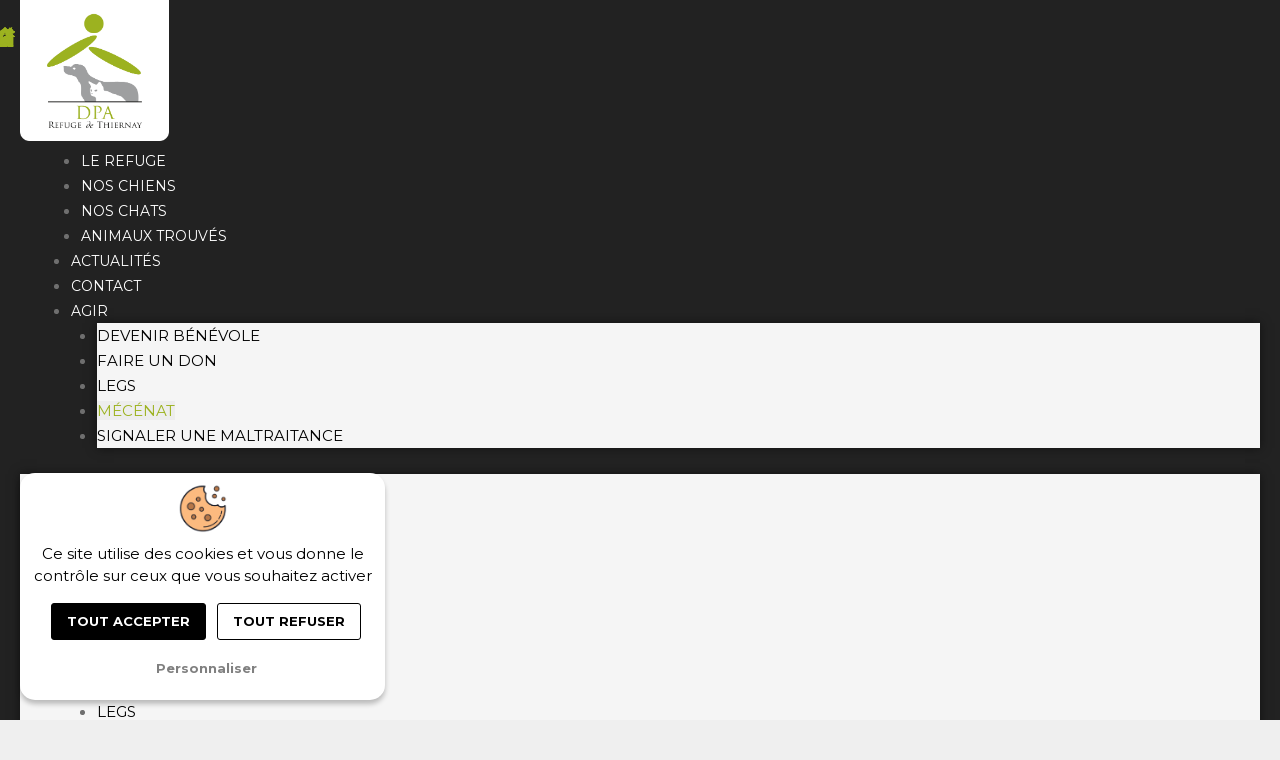

--- FILE ---
content_type: text/html; charset=UTF-8
request_url: https://www.refuge-thiernay.com/agir/mecenat/
body_size: 27393
content:
<!DOCTYPE html><html lang="fr-FR"><head><meta charset="UTF-8"><meta name='robots' content='index, follow, max-image-preview:large, max-snippet:-1, max-video-preview:-1' /><style>img:is([sizes="auto" i], [sizes^="auto," i]) { contain-intrinsic-size: 3000px 1500px }</style><script type="text/javascript" src="https://tarteaucitron.io/load.js?domain=www.refuge-thiernay.com&uuid=d951fa50ad5ac08f254f5c2932ac3b8be41620e1"></script><meta name="viewport" content="width=device-width, initial-scale=1"><title>Mécénat - REFUGE DE THIERNAY</title><link rel="canonical" href="https://www.refuge-thiernay.com/agir/mecenat/" /><meta property="og:locale" content="fr_FR" /><meta property="og:type" content="article" /><meta property="og:title" content="Mécénat - REFUGE DE THIERNAY" /><meta property="og:description" content="Mécénat Le mécénat est fiscalement considéré comme un don, il désigne le soutien financier ou en nature, sans contrepartie, effectué par un particulier ou une entreprise aux profits d’organismes qui exercent des activités non lucratives. Il permet aux entreprises de faire des dons aux associations, fondations ou tout autre organisme d’intérêt général. L’entreprise peut ainsi ... Lire la suite" /><meta property="og:url" content="https://www.refuge-thiernay.com/agir/mecenat/" /><meta property="og:site_name" content="REFUGE DE THIERNAY" /><meta property="article:modified_time" content="2024-08-21T14:35:14+00:00" /><meta property="og:image" content="https://www.refuge-thiernay.com/wp-content/uploads/2021/03/84089785_2948205518533392_177903906246885376_n-150x150.jpg" /><meta name="twitter:card" content="summary_large_image" /><meta name="twitter:label1" content="Durée de lecture estimée" /><meta name="twitter:data1" content="3 minutes" /> <script type="application/ld+json" class="yoast-schema-graph">{"@context":"https://schema.org","@graph":[{"@type":"WebPage","@id":"https://www.refuge-thiernay.com/agir/mecenat/","url":"https://www.refuge-thiernay.com/agir/mecenat/","name":"Mécénat - REFUGE DE THIERNAY","isPartOf":{"@id":"https://www.refuge-thiernay.com/#website"},"primaryImageOfPage":{"@id":"https://www.refuge-thiernay.com/agir/mecenat/#primaryimage"},"image":{"@id":"https://www.refuge-thiernay.com/agir/mecenat/#primaryimage"},"thumbnailUrl":"https://www.refuge-thiernay.com/wp-content/uploads/2021/03/84089785_2948205518533392_177903906246885376_n-150x150.jpg","datePublished":"2019-12-10T15:15:42+00:00","dateModified":"2024-08-21T14:35:14+00:00","breadcrumb":{"@id":"https://www.refuge-thiernay.com/agir/mecenat/#breadcrumb"},"inLanguage":"fr-FR","potentialAction":[{"@type":"ReadAction","target":["https://www.refuge-thiernay.com/agir/mecenat/"]}]},{"@type":"ImageObject","inLanguage":"fr-FR","@id":"https://www.refuge-thiernay.com/agir/mecenat/#primaryimage","url":"https://www.refuge-thiernay.com/wp-content/uploads/2021/03/84089785_2948205518533392_177903906246885376_n.jpg","contentUrl":"https://www.refuge-thiernay.com/wp-content/uploads/2021/03/84089785_2948205518533392_177903906246885376_n.jpg","width":720,"height":720},{"@type":"BreadcrumbList","@id":"https://www.refuge-thiernay.com/agir/mecenat/#breadcrumb","itemListElement":[{"@type":"ListItem","position":1,"name":"Accueil","item":"https://www.refuge-thiernay.com/"},{"@type":"ListItem","position":2,"name":"Agir","item":"https://www.refuge-thiernay.com/agir/"},{"@type":"ListItem","position":3,"name":"Mécénat"}]},{"@type":"WebSite","@id":"https://www.refuge-thiernay.com/#website","url":"https://www.refuge-thiernay.com/","name":"REFUGE DE THIERNAY","description":"Un foyer chaleureux pour chaque animal","publisher":{"@id":"https://www.refuge-thiernay.com/#organization"},"potentialAction":[{"@type":"SearchAction","target":{"@type":"EntryPoint","urlTemplate":"https://www.refuge-thiernay.com/?s={search_term_string}"},"query-input":{"@type":"PropertyValueSpecification","valueRequired":true,"valueName":"search_term_string"}}],"inLanguage":"fr-FR"},{"@type":"Organization","@id":"https://www.refuge-thiernay.com/#organization","name":"Refuge de Thiernay","url":"https://www.refuge-thiernay.com/","logo":{"@type":"ImageObject","inLanguage":"fr-FR","@id":"https://www.refuge-thiernay.com/#/schema/logo/image/","url":"https://www.refuge-thiernay.com/wp-content/uploads/2019/12/logo_header.png","contentUrl":"https://www.refuge-thiernay.com/wp-content/uploads/2019/12/logo_header.png","width":500,"height":475,"caption":"Refuge de Thiernay"},"image":{"@id":"https://www.refuge-thiernay.com/#/schema/logo/image/"}}]}</script> <link href='https://fonts.gstatic.com' crossorigin rel='preconnect' /><link href='https://fonts.googleapis.com' crossorigin rel='preconnect' /><link rel="alternate" type="application/rss+xml" title="REFUGE DE THIERNAY &raquo; Flux" href="https://www.refuge-thiernay.com/feed/" /><link rel="alternate" type="application/rss+xml" title="REFUGE DE THIERNAY &raquo; Flux des commentaires" href="https://www.refuge-thiernay.com/comments/feed/" /> <script defer src="[data-uri]"></script> <link rel='stylesheet' id='generate-fonts-css' href='//fonts.googleapis.com/css?family=Montserrat:100,100italic,200,200italic,300,300italic,regular,italic,500,500italic,600,600italic,700,700italic,800,800italic,900,900italic' media='all' /><style id='wp-emoji-styles-inline-css'>img.wp-smiley, img.emoji {
		display: inline !important;
		border: none !important;
		box-shadow: none !important;
		height: 1em !important;
		width: 1em !important;
		margin: 0 0.07em !important;
		vertical-align: -0.1em !important;
		background: none !important;
		padding: 0 !important;
	}</style><style id='classic-theme-styles-inline-css'>/*! This file is auto-generated */
.wp-block-button__link{color:#fff;background-color:#32373c;border-radius:9999px;box-shadow:none;text-decoration:none;padding:calc(.667em + 2px) calc(1.333em + 2px);font-size:1.125em}.wp-block-file__button{background:#32373c;color:#fff;text-decoration:none}</style><style id='global-styles-inline-css'>:root{--wp--preset--aspect-ratio--square: 1;--wp--preset--aspect-ratio--4-3: 4/3;--wp--preset--aspect-ratio--3-4: 3/4;--wp--preset--aspect-ratio--3-2: 3/2;--wp--preset--aspect-ratio--2-3: 2/3;--wp--preset--aspect-ratio--16-9: 16/9;--wp--preset--aspect-ratio--9-16: 9/16;--wp--preset--color--black: #000000;--wp--preset--color--cyan-bluish-gray: #abb8c3;--wp--preset--color--white: #ffffff;--wp--preset--color--pale-pink: #f78da7;--wp--preset--color--vivid-red: #cf2e2e;--wp--preset--color--luminous-vivid-orange: #ff6900;--wp--preset--color--luminous-vivid-amber: #fcb900;--wp--preset--color--light-green-cyan: #7bdcb5;--wp--preset--color--vivid-green-cyan: #00d084;--wp--preset--color--pale-cyan-blue: #8ed1fc;--wp--preset--color--vivid-cyan-blue: #0693e3;--wp--preset--color--vivid-purple: #9b51e0;--wp--preset--color--contrast: var(--contrast);--wp--preset--color--contrast-2: var(--contrast-2);--wp--preset--color--contrast-3: var(--contrast-3);--wp--preset--color--base: var(--base);--wp--preset--color--base-2: var(--base-2);--wp--preset--color--base-3: var(--base-3);--wp--preset--color--accent: var(--accent);--wp--preset--gradient--vivid-cyan-blue-to-vivid-purple: linear-gradient(135deg,rgba(6,147,227,1) 0%,rgb(155,81,224) 100%);--wp--preset--gradient--light-green-cyan-to-vivid-green-cyan: linear-gradient(135deg,rgb(122,220,180) 0%,rgb(0,208,130) 100%);--wp--preset--gradient--luminous-vivid-amber-to-luminous-vivid-orange: linear-gradient(135deg,rgba(252,185,0,1) 0%,rgba(255,105,0,1) 100%);--wp--preset--gradient--luminous-vivid-orange-to-vivid-red: linear-gradient(135deg,rgba(255,105,0,1) 0%,rgb(207,46,46) 100%);--wp--preset--gradient--very-light-gray-to-cyan-bluish-gray: linear-gradient(135deg,rgb(238,238,238) 0%,rgb(169,184,195) 100%);--wp--preset--gradient--cool-to-warm-spectrum: linear-gradient(135deg,rgb(74,234,220) 0%,rgb(151,120,209) 20%,rgb(207,42,186) 40%,rgb(238,44,130) 60%,rgb(251,105,98) 80%,rgb(254,248,76) 100%);--wp--preset--gradient--blush-light-purple: linear-gradient(135deg,rgb(255,206,236) 0%,rgb(152,150,240) 100%);--wp--preset--gradient--blush-bordeaux: linear-gradient(135deg,rgb(254,205,165) 0%,rgb(254,45,45) 50%,rgb(107,0,62) 100%);--wp--preset--gradient--luminous-dusk: linear-gradient(135deg,rgb(255,203,112) 0%,rgb(199,81,192) 50%,rgb(65,88,208) 100%);--wp--preset--gradient--pale-ocean: linear-gradient(135deg,rgb(255,245,203) 0%,rgb(182,227,212) 50%,rgb(51,167,181) 100%);--wp--preset--gradient--electric-grass: linear-gradient(135deg,rgb(202,248,128) 0%,rgb(113,206,126) 100%);--wp--preset--gradient--midnight: linear-gradient(135deg,rgb(2,3,129) 0%,rgb(40,116,252) 100%);--wp--preset--font-size--small: 13px;--wp--preset--font-size--medium: 20px;--wp--preset--font-size--large: 36px;--wp--preset--font-size--x-large: 42px;--wp--preset--spacing--20: 0.44rem;--wp--preset--spacing--30: 0.67rem;--wp--preset--spacing--40: 1rem;--wp--preset--spacing--50: 1.5rem;--wp--preset--spacing--60: 2.25rem;--wp--preset--spacing--70: 3.38rem;--wp--preset--spacing--80: 5.06rem;--wp--preset--shadow--natural: 6px 6px 9px rgba(0, 0, 0, 0.2);--wp--preset--shadow--deep: 12px 12px 50px rgba(0, 0, 0, 0.4);--wp--preset--shadow--sharp: 6px 6px 0px rgba(0, 0, 0, 0.2);--wp--preset--shadow--outlined: 6px 6px 0px -3px rgba(255, 255, 255, 1), 6px 6px rgba(0, 0, 0, 1);--wp--preset--shadow--crisp: 6px 6px 0px rgba(0, 0, 0, 1);}:where(.is-layout-flex){gap: 0.5em;}:where(.is-layout-grid){gap: 0.5em;}body .is-layout-flex{display: flex;}.is-layout-flex{flex-wrap: wrap;align-items: center;}.is-layout-flex > :is(*, div){margin: 0;}body .is-layout-grid{display: grid;}.is-layout-grid > :is(*, div){margin: 0;}:where(.wp-block-columns.is-layout-flex){gap: 2em;}:where(.wp-block-columns.is-layout-grid){gap: 2em;}:where(.wp-block-post-template.is-layout-flex){gap: 1.25em;}:where(.wp-block-post-template.is-layout-grid){gap: 1.25em;}.has-black-color{color: var(--wp--preset--color--black) !important;}.has-cyan-bluish-gray-color{color: var(--wp--preset--color--cyan-bluish-gray) !important;}.has-white-color{color: var(--wp--preset--color--white) !important;}.has-pale-pink-color{color: var(--wp--preset--color--pale-pink) !important;}.has-vivid-red-color{color: var(--wp--preset--color--vivid-red) !important;}.has-luminous-vivid-orange-color{color: var(--wp--preset--color--luminous-vivid-orange) !important;}.has-luminous-vivid-amber-color{color: var(--wp--preset--color--luminous-vivid-amber) !important;}.has-light-green-cyan-color{color: var(--wp--preset--color--light-green-cyan) !important;}.has-vivid-green-cyan-color{color: var(--wp--preset--color--vivid-green-cyan) !important;}.has-pale-cyan-blue-color{color: var(--wp--preset--color--pale-cyan-blue) !important;}.has-vivid-cyan-blue-color{color: var(--wp--preset--color--vivid-cyan-blue) !important;}.has-vivid-purple-color{color: var(--wp--preset--color--vivid-purple) !important;}.has-black-background-color{background-color: var(--wp--preset--color--black) !important;}.has-cyan-bluish-gray-background-color{background-color: var(--wp--preset--color--cyan-bluish-gray) !important;}.has-white-background-color{background-color: var(--wp--preset--color--white) !important;}.has-pale-pink-background-color{background-color: var(--wp--preset--color--pale-pink) !important;}.has-vivid-red-background-color{background-color: var(--wp--preset--color--vivid-red) !important;}.has-luminous-vivid-orange-background-color{background-color: var(--wp--preset--color--luminous-vivid-orange) !important;}.has-luminous-vivid-amber-background-color{background-color: var(--wp--preset--color--luminous-vivid-amber) !important;}.has-light-green-cyan-background-color{background-color: var(--wp--preset--color--light-green-cyan) !important;}.has-vivid-green-cyan-background-color{background-color: var(--wp--preset--color--vivid-green-cyan) !important;}.has-pale-cyan-blue-background-color{background-color: var(--wp--preset--color--pale-cyan-blue) !important;}.has-vivid-cyan-blue-background-color{background-color: var(--wp--preset--color--vivid-cyan-blue) !important;}.has-vivid-purple-background-color{background-color: var(--wp--preset--color--vivid-purple) !important;}.has-black-border-color{border-color: var(--wp--preset--color--black) !important;}.has-cyan-bluish-gray-border-color{border-color: var(--wp--preset--color--cyan-bluish-gray) !important;}.has-white-border-color{border-color: var(--wp--preset--color--white) !important;}.has-pale-pink-border-color{border-color: var(--wp--preset--color--pale-pink) !important;}.has-vivid-red-border-color{border-color: var(--wp--preset--color--vivid-red) !important;}.has-luminous-vivid-orange-border-color{border-color: var(--wp--preset--color--luminous-vivid-orange) !important;}.has-luminous-vivid-amber-border-color{border-color: var(--wp--preset--color--luminous-vivid-amber) !important;}.has-light-green-cyan-border-color{border-color: var(--wp--preset--color--light-green-cyan) !important;}.has-vivid-green-cyan-border-color{border-color: var(--wp--preset--color--vivid-green-cyan) !important;}.has-pale-cyan-blue-border-color{border-color: var(--wp--preset--color--pale-cyan-blue) !important;}.has-vivid-cyan-blue-border-color{border-color: var(--wp--preset--color--vivid-cyan-blue) !important;}.has-vivid-purple-border-color{border-color: var(--wp--preset--color--vivid-purple) !important;}.has-vivid-cyan-blue-to-vivid-purple-gradient-background{background: var(--wp--preset--gradient--vivid-cyan-blue-to-vivid-purple) !important;}.has-light-green-cyan-to-vivid-green-cyan-gradient-background{background: var(--wp--preset--gradient--light-green-cyan-to-vivid-green-cyan) !important;}.has-luminous-vivid-amber-to-luminous-vivid-orange-gradient-background{background: var(--wp--preset--gradient--luminous-vivid-amber-to-luminous-vivid-orange) !important;}.has-luminous-vivid-orange-to-vivid-red-gradient-background{background: var(--wp--preset--gradient--luminous-vivid-orange-to-vivid-red) !important;}.has-very-light-gray-to-cyan-bluish-gray-gradient-background{background: var(--wp--preset--gradient--very-light-gray-to-cyan-bluish-gray) !important;}.has-cool-to-warm-spectrum-gradient-background{background: var(--wp--preset--gradient--cool-to-warm-spectrum) !important;}.has-blush-light-purple-gradient-background{background: var(--wp--preset--gradient--blush-light-purple) !important;}.has-blush-bordeaux-gradient-background{background: var(--wp--preset--gradient--blush-bordeaux) !important;}.has-luminous-dusk-gradient-background{background: var(--wp--preset--gradient--luminous-dusk) !important;}.has-pale-ocean-gradient-background{background: var(--wp--preset--gradient--pale-ocean) !important;}.has-electric-grass-gradient-background{background: var(--wp--preset--gradient--electric-grass) !important;}.has-midnight-gradient-background{background: var(--wp--preset--gradient--midnight) !important;}.has-small-font-size{font-size: var(--wp--preset--font-size--small) !important;}.has-medium-font-size{font-size: var(--wp--preset--font-size--medium) !important;}.has-large-font-size{font-size: var(--wp--preset--font-size--large) !important;}.has-x-large-font-size{font-size: var(--wp--preset--font-size--x-large) !important;}
:where(.wp-block-post-template.is-layout-flex){gap: 1.25em;}:where(.wp-block-post-template.is-layout-grid){gap: 1.25em;}
:where(.wp-block-columns.is-layout-flex){gap: 2em;}:where(.wp-block-columns.is-layout-grid){gap: 2em;}
:root :where(.wp-block-pullquote){font-size: 1.5em;line-height: 1.6;}</style><link rel='stylesheet' id='albdesign-wc-donation-frontend-css' href='https://www.refuge-thiernay.com/wp-content/cache/autoptimize/autoptimize_single_a50a42b010d5dc1e68cb168b6d9f245a.php?ver=6.8.3' media='all' /><link rel='stylesheet' id='wpa-css-css' href='https://www.refuge-thiernay.com/wp-content/cache/autoptimize/autoptimize_single_a0b823f7ab1f0a3a563fb10c3664d2a6.php?ver=2.3.04' media='all' /><link rel='stylesheet' id='woocommerce-layout-css' href='https://www.refuge-thiernay.com/wp-content/cache/autoptimize/autoptimize_single_e98f5279cacaef826050eb2595082e77.php?ver=10.3.7' media='all' /><link rel='stylesheet' id='woocommerce-smallscreen-css' href='https://www.refuge-thiernay.com/wp-content/cache/autoptimize/autoptimize_single_59d266c0ea580aae1113acb3761f7ad5.php?ver=10.3.7' media='only screen and (max-width: 768px)' /><link rel='stylesheet' id='woocommerce-general-css' href='https://www.refuge-thiernay.com/wp-content/cache/autoptimize/autoptimize_single_0a5cfa15a1c3bce6319a071a84e71e83.php?ver=10.3.7' media='all' /><style id='woocommerce-general-inline-css'>.woocommerce .page-header-image-single {display: none;}.woocommerce .entry-content,.woocommerce .product .entry-summary {margin-top: 0;}.related.products {clear: both;}.checkout-subscribe-prompt.clear {visibility: visible;height: initial;width: initial;}@media (max-width:768px) {.woocommerce .woocommerce-ordering,.woocommerce-page .woocommerce-ordering {float: none;}.woocommerce .woocommerce-ordering select {max-width: 100%;}.woocommerce ul.products li.product,.woocommerce-page ul.products li.product,.woocommerce-page[class*=columns-] ul.products li.product,.woocommerce[class*=columns-] ul.products li.product {width: 100%;float: none;}}</style><style id='woocommerce-inline-inline-css'>.woocommerce form .form-row .required { visibility: visible; }</style><link rel='stylesheet' id='brands-styles-css' href='https://www.refuge-thiernay.com/wp-content/cache/autoptimize/autoptimize_single_48d56016b20f151be4f24ba6d0eb1be4.php?ver=10.3.7' media='all' /><link rel='stylesheet' id='generate-style-css' href='https://www.refuge-thiernay.com/wp-content/themes/generatepress/assets/css/all.min.css?ver=3.6.0' media='all' /><style id='generate-style-inline-css'>body{background-color:#efefef;color:#6f6f6f;}a{color:#9cb21f;}a:hover, a:focus, a:active{color:#cd1719;}body .grid-container{max-width:1100px;}.wp-block-group__inner-container{max-width:1100px;margin-left:auto;margin-right:auto;}:root{--contrast:#222222;--contrast-2:#575760;--contrast-3:#b2b2be;--base:#f0f0f0;--base-2:#f7f8f9;--base-3:#ffffff;--accent:#1e73be;}:root .has-contrast-color{color:var(--contrast);}:root .has-contrast-background-color{background-color:var(--contrast);}:root .has-contrast-2-color{color:var(--contrast-2);}:root .has-contrast-2-background-color{background-color:var(--contrast-2);}:root .has-contrast-3-color{color:var(--contrast-3);}:root .has-contrast-3-background-color{background-color:var(--contrast-3);}:root .has-base-color{color:var(--base);}:root .has-base-background-color{background-color:var(--base);}:root .has-base-2-color{color:var(--base-2);}:root .has-base-2-background-color{background-color:var(--base-2);}:root .has-base-3-color{color:var(--base-3);}:root .has-base-3-background-color{background-color:var(--base-3);}:root .has-accent-color{color:var(--accent);}:root .has-accent-background-color{background-color:var(--accent);}body, button, input, select, textarea{font-family:"Montserrat", sans-serif;}body{line-height:1.5;}p{margin-bottom:0em;}.entry-content > [class*="wp-block-"]:not(:last-child):not(.wp-block-heading){margin-bottom:0em;}.main-title{font-size:45px;}.main-navigation .main-nav ul ul li a{font-size:14px;}.sidebar .widget, .footer-widgets .widget{font-size:17px;}h1{font-weight:300;text-transform:uppercase;font-size:40px;}h2{font-weight:300;text-transform:uppercase;font-size:30px;}h3{text-transform:uppercase;font-size:20px;}h4{font-size:inherit;}h5{font-size:inherit;}@media (max-width:768px){.main-title{font-size:30px;}h1{font-size:30px;}h2{font-size:25px;}}.top-bar{background-color:#636363;color:#ffffff;}.top-bar a{color:#ffffff;}.top-bar a:hover{color:#303030;}.site-header{background-color:#ffffff;color:#3a3a3a;}.site-header a{color:#3a3a3a;}.main-title a,.main-title a:hover{color:#222222;}.site-description{color:#757575;}.main-navigation,.main-navigation ul ul{background-color:#222222;}.main-navigation .main-nav ul li a, .main-navigation .menu-toggle, .main-navigation .menu-bar-items{color:#ffffff;}.main-navigation .main-nav ul li:not([class*="current-menu-"]):hover > a, .main-navigation .main-nav ul li:not([class*="current-menu-"]):focus > a, .main-navigation .main-nav ul li.sfHover:not([class*="current-menu-"]) > a, .main-navigation .menu-bar-item:hover > a, .main-navigation .menu-bar-item.sfHover > a{color:#ffffff;background-color:#3f3f3f;}button.menu-toggle:hover,button.menu-toggle:focus,.main-navigation .mobile-bar-items a,.main-navigation .mobile-bar-items a:hover,.main-navigation .mobile-bar-items a:focus{color:#ffffff;}.main-navigation .main-nav ul li[class*="current-menu-"] > a{color:#ffffff;background-color:#3f3f3f;}.navigation-search input[type="search"],.navigation-search input[type="search"]:active, .navigation-search input[type="search"]:focus, .main-navigation .main-nav ul li.search-item.active > a, .main-navigation .menu-bar-items .search-item.active > a{color:#ffffff;background-color:#3f3f3f;}.main-navigation ul ul{background-color:#3f3f3f;}.main-navigation .main-nav ul ul li a{color:#ffffff;}.main-navigation .main-nav ul ul li:not([class*="current-menu-"]):hover > a,.main-navigation .main-nav ul ul li:not([class*="current-menu-"]):focus > a, .main-navigation .main-nav ul ul li.sfHover:not([class*="current-menu-"]) > a{color:#ffffff;background-color:#4f4f4f;}.main-navigation .main-nav ul ul li[class*="current-menu-"] > a{color:#ffffff;background-color:#4f4f4f;}.separate-containers .inside-article, .separate-containers .comments-area, .separate-containers .page-header, .one-container .container, .separate-containers .paging-navigation, .inside-page-header{background-color:#ffffff;}.entry-meta{color:#595959;}.entry-meta a{color:#595959;}.entry-meta a:hover{color:#1e73be;}.sidebar .widget{background-color:#ffffff;}.sidebar .widget .widget-title{color:#000000;}.footer-widgets{background-color:#ffffff;}.footer-widgets .widget-title{color:#000000;}.site-info{color:#ffffff;background-color:#222222;}.site-info a{color:#ffffff;}.site-info a:hover{color:#606060;}.footer-bar .widget_nav_menu .current-menu-item a{color:#606060;}input[type="text"],input[type="email"],input[type="url"],input[type="password"],input[type="search"],input[type="tel"],input[type="number"],textarea,select{color:#666666;background-color:#fafafa;border-color:#cccccc;}input[type="text"]:focus,input[type="email"]:focus,input[type="url"]:focus,input[type="password"]:focus,input[type="search"]:focus,input[type="tel"]:focus,input[type="number"]:focus,textarea:focus,select:focus{color:#666666;background-color:#ffffff;border-color:#bfbfbf;}button,html input[type="button"],input[type="reset"],input[type="submit"],a.button,a.wp-block-button__link:not(.has-background){color:#ffffff;background-color:#666666;}button:hover,html input[type="button"]:hover,input[type="reset"]:hover,input[type="submit"]:hover,a.button:hover,button:focus,html input[type="button"]:focus,input[type="reset"]:focus,input[type="submit"]:focus,a.button:focus,a.wp-block-button__link:not(.has-background):active,a.wp-block-button__link:not(.has-background):focus,a.wp-block-button__link:not(.has-background):hover{color:#ffffff;background-color:#3f3f3f;}a.generate-back-to-top{background-color:rgba( 0,0,0,0.4 );color:#ffffff;}a.generate-back-to-top:hover,a.generate-back-to-top:focus{background-color:rgba( 0,0,0,0.6 );color:#ffffff;}:root{--gp-search-modal-bg-color:var(--base-3);--gp-search-modal-text-color:var(--contrast);--gp-search-modal-overlay-bg-color:rgba(0,0,0,0.2);}@media (max-width:768px){.main-navigation .menu-bar-item:hover > a, .main-navigation .menu-bar-item.sfHover > a{background:none;color:#ffffff;}}.inside-top-bar{padding:10px;}.inside-header{padding:40px;}.site-main .wp-block-group__inner-container{padding:40px;}.entry-content .alignwide, body:not(.no-sidebar) .entry-content .alignfull{margin-left:-40px;width:calc(100% + 80px);max-width:calc(100% + 80px);}.rtl .menu-item-has-children .dropdown-menu-toggle{padding-left:20px;}.rtl .main-navigation .main-nav ul li.menu-item-has-children > a{padding-right:20px;}.site-info{padding:20px;}@media (max-width:768px){.separate-containers .inside-article, .separate-containers .comments-area, .separate-containers .page-header, .separate-containers .paging-navigation, .one-container .site-content, .inside-page-header{padding:30px;}.site-main .wp-block-group__inner-container{padding:30px;}.site-info{padding-right:10px;padding-left:10px;}.entry-content .alignwide, body:not(.no-sidebar) .entry-content .alignfull{margin-left:-30px;width:calc(100% + 60px);max-width:calc(100% + 60px);}}.one-container .sidebar .widget{padding:0px;}/* End cached CSS */@media (max-width:768px){.main-navigation .menu-toggle,.main-navigation .mobile-bar-items,.sidebar-nav-mobile:not(#sticky-placeholder){display:block;}.main-navigation ul,.gen-sidebar-nav{display:none;}[class*="nav-float-"] .site-header .inside-header > *{float:none;clear:both;}}</style><link rel='stylesheet' id='generate-font-icons-css' href='https://www.refuge-thiernay.com/wp-content/themes/generatepress/assets/css/components/font-icons.min.css?ver=3.6.0' media='all' /><link rel='stylesheet' id='generate-child-css' href='https://www.refuge-thiernay.com/wp-content/cache/autoptimize/autoptimize_single_855f5fe76caaba236fe8c6b49697062e.php?ver=1715067849' media='all' /><link rel='stylesheet' id='elementor-frontend-css' href='https://www.refuge-thiernay.com/wp-content/plugins/elementor/assets/css/frontend.min.css?ver=3.32.5' media='all' /><link rel='stylesheet' id='widget-image-css' href='https://www.refuge-thiernay.com/wp-content/plugins/elementor/assets/css/widget-image.min.css?ver=3.32.5' media='all' /><link rel='stylesheet' id='widget-nav-menu-css' href='https://www.refuge-thiernay.com/wp-content/plugins/elementor-pro/assets/css/widget-nav-menu.min.css?ver=3.32.3' media='all' /><link rel='stylesheet' id='widget-social-icons-css' href='https://www.refuge-thiernay.com/wp-content/plugins/elementor/assets/css/widget-social-icons.min.css?ver=3.32.5' media='all' /><link rel='stylesheet' id='e-apple-webkit-css' href='https://www.refuge-thiernay.com/wp-content/plugins/elementor/assets/css/conditionals/apple-webkit.min.css?ver=3.32.5' media='all' /><link rel='stylesheet' id='e-sticky-css' href='https://www.refuge-thiernay.com/wp-content/plugins/elementor-pro/assets/css/modules/sticky.min.css?ver=3.32.3' media='all' /><link rel='stylesheet' id='elementor-icons-css' href='https://www.refuge-thiernay.com/wp-content/plugins/elementor/assets/lib/eicons/css/elementor-icons.min.css?ver=5.44.0' media='all' /><link rel='stylesheet' id='elementor-post-1094-css' href='https://www.refuge-thiernay.com/wp-content/cache/autoptimize/autoptimize_single_5ae8d8b5eca1a31f6d557e2a120c30de.php?ver=1768983223' media='all' /><link rel='stylesheet' id='widget-form-css' href='https://www.refuge-thiernay.com/wp-content/plugins/elementor-pro/assets/css/widget-form.min.css?ver=3.32.3' media='all' /><link rel='stylesheet' id='widget-spacer-css' href='https://www.refuge-thiernay.com/wp-content/plugins/elementor/assets/css/widget-spacer.min.css?ver=3.32.5' media='all' /><link rel='stylesheet' id='elementor-post-246-css' href='https://www.refuge-thiernay.com/wp-content/cache/autoptimize/autoptimize_single_b6992c713d740bf6aed60a61249c8654.php?ver=1768987107' media='all' /><link rel='stylesheet' id='elementor-post-52-css' href='https://www.refuge-thiernay.com/wp-content/cache/autoptimize/autoptimize_single_4a6fae459ddd84ddefb863174f55b5f8.php?ver=1768983223' media='all' /><link rel='stylesheet' id='elementor-post-264-css' href='https://www.refuge-thiernay.com/wp-content/cache/autoptimize/autoptimize_single_cb08f2cd441dbd0cd9b7f3d9656315f4.php?ver=1768983223' media='all' /><link rel='stylesheet' id='cf-front-css' href='https://www.refuge-thiernay.com/wp-content/plugins/caldera-forms/assets/build/css/caldera-forms-front.min.css?ver=1.9.7' media='all' /><link rel='stylesheet' id='elementor-gf-local-roboto-css' href='https://www.refuge-thiernay.com/wp-content/cache/autoptimize/autoptimize_single_e4a5b3f61a891906be6777ff848ec750.php?ver=1747389471' media='all' /><link rel='stylesheet' id='elementor-gf-local-robotoslab-css' href='https://www.refuge-thiernay.com/wp-content/cache/autoptimize/autoptimize_single_2e6467f5c1cba9a67554dc7c14d6df9c.php?ver=1747389476' media='all' /><link rel='stylesheet' id='elementor-icons-shared-0-css' href='https://www.refuge-thiernay.com/wp-content/plugins/elementor/assets/lib/font-awesome/css/fontawesome.min.css?ver=5.15.3' media='all' /><link rel='stylesheet' id='elementor-icons-fa-solid-css' href='https://www.refuge-thiernay.com/wp-content/plugins/elementor/assets/lib/font-awesome/css/solid.min.css?ver=5.15.3' media='all' /><link rel='stylesheet' id='elementor-icons-fa-brands-css' href='https://www.refuge-thiernay.com/wp-content/plugins/elementor/assets/lib/font-awesome/css/brands.min.css?ver=5.15.3' media='all' /> <script src="https://www.refuge-thiernay.com/wp-includes/js/jquery/jquery.min.js?ver=3.7.1" id="jquery-core-js"></script> <script defer src="https://www.refuge-thiernay.com/wp-includes/js/jquery/jquery-migrate.min.js?ver=3.4.1" id="jquery-migrate-js"></script> <script src="https://www.refuge-thiernay.com/wp-content/plugins/woocommerce/assets/js/jquery-blockui/jquery.blockUI.min.js?ver=2.7.0-wc.10.3.7" id="wc-jquery-blockui-js" defer data-wp-strategy="defer"></script> <script src="https://www.refuge-thiernay.com/wp-content/plugins/woocommerce/assets/js/js-cookie/js.cookie.min.js?ver=2.1.4-wc.10.3.7" id="wc-js-cookie-js" defer data-wp-strategy="defer"></script> <script defer id="woocommerce-js-extra" src="[data-uri]"></script> <script src="https://www.refuge-thiernay.com/wp-content/plugins/woocommerce/assets/js/frontend/woocommerce.min.js?ver=10.3.7" id="woocommerce-js" defer data-wp-strategy="defer"></script> <link rel="https://api.w.org/" href="https://www.refuge-thiernay.com/wp-json/" /><link rel="alternate" title="JSON" type="application/json" href="https://www.refuge-thiernay.com/wp-json/wp/v2/pages/246" /><link rel="EditURI" type="application/rsd+xml" title="RSD" href="https://www.refuge-thiernay.com/xmlrpc.php?rsd" /><meta name="generator" content="WordPress 6.8.3" /><meta name="generator" content="WooCommerce 10.3.7" /><link rel='shortlink' href='https://www.refuge-thiernay.com/?p=246' /><link rel="alternate" title="oEmbed (JSON)" type="application/json+oembed" href="https://www.refuge-thiernay.com/wp-json/oembed/1.0/embed?url=https%3A%2F%2Fwww.refuge-thiernay.com%2Fagir%2Fmecenat%2F" /><link rel="alternate" title="oEmbed (XML)" type="text/xml+oembed" href="https://www.refuge-thiernay.com/wp-json/oembed/1.0/embed?url=https%3A%2F%2Fwww.refuge-thiernay.com%2Fagir%2Fmecenat%2F&#038;format=xml" /> <noscript><style>.woocommerce-product-gallery{ opacity: 1 !important; }</style></noscript><meta name="generator" content="Elementor 3.32.5; features: additional_custom_breakpoints; settings: css_print_method-external, google_font-enabled, font_display-auto">  <script defer src="[data-uri]"></script> <noscript><p><img src="https://matomo.iticonseil.com/matomo.php?idsite=397&amp;rec=1" style="border:0;" alt="" /></p></noscript> <style>.recentcomments a{display:inline !important;padding:0 !important;margin:0 !important;}</style><style>.e-con.e-parent:nth-of-type(n+4):not(.e-lazyloaded):not(.e-no-lazyload),
				.e-con.e-parent:nth-of-type(n+4):not(.e-lazyloaded):not(.e-no-lazyload) * {
					background-image: none !important;
				}
				@media screen and (max-height: 1024px) {
					.e-con.e-parent:nth-of-type(n+3):not(.e-lazyloaded):not(.e-no-lazyload),
					.e-con.e-parent:nth-of-type(n+3):not(.e-lazyloaded):not(.e-no-lazyload) * {
						background-image: none !important;
					}
				}
				@media screen and (max-height: 640px) {
					.e-con.e-parent:nth-of-type(n+2):not(.e-lazyloaded):not(.e-no-lazyload),
					.e-con.e-parent:nth-of-type(n+2):not(.e-lazyloaded):not(.e-no-lazyload) * {
						background-image: none !important;
					}
				}</style><link rel="icon" href="https://www.refuge-thiernay.com/wp-content/uploads/2019/12/favicon-150x150.jpg" sizes="32x32" /><link rel="icon" href="https://www.refuge-thiernay.com/wp-content/uploads/2019/12/favicon.jpg" sizes="192x192" /><link rel="apple-touch-icon" href="https://www.refuge-thiernay.com/wp-content/uploads/2019/12/favicon.jpg" /><meta name="msapplication-TileImage" content="https://www.refuge-thiernay.com/wp-content/uploads/2019/12/favicon.jpg" /></head><body class="wp-singular page-template page-template-elementor_header_footer page page-id-246 page-child parent-pageid-240 wp-custom-logo wp-embed-responsive wp-theme-generatepress wp-child-theme-generatepress_child theme-generatepress woocommerce-no-js right-sidebar nav-below-header separate-containers fluid-header active-footer-widgets-3 nav-aligned-left header-aligned-left dropdown-hover elementor-default elementor-template-full-width elementor-kit-1094 elementor-page elementor-page-246 full-width-content" itemtype="https://schema.org/WebPage" itemscope> <a class="screen-reader-text skip-link" href="#content" title="Aller au contenu">Aller au contenu</a><header data-elementor-type="header" data-elementor-id="52" class="elementor elementor-52 elementor-location-header" data-elementor-post-type="elementor_library"><header class="elementor-section elementor-top-section elementor-element elementor-element-23294f02 elementor-section-content-middle elementor-section-full_width elementor-section-height-default elementor-section-height-default" data-id="23294f02" data-element_type="section" data-settings="{&quot;background_background&quot;:&quot;classic&quot;,&quot;sticky&quot;:&quot;top&quot;,&quot;sticky_on&quot;:[&quot;desktop&quot;],&quot;sticky_offset&quot;:0,&quot;sticky_effects_offset&quot;:0,&quot;sticky_anchor_link_offset&quot;:0}"><div class="elementor-container elementor-column-gap-no"><div class="elementor-column elementor-col-20 elementor-top-column elementor-element elementor-element-5d685972" data-id="5d685972" data-element_type="column"><div class="elementor-widget-wrap elementor-element-populated"><div class="elementor-element elementor-element-165cfe40 elementor-widget-mobile__width-inherit elementor-absolute elementor-widget elementor-widget-theme-site-logo elementor-widget-image" data-id="165cfe40" data-element_type="widget" data-settings="{&quot;_position&quot;:&quot;absolute&quot;}" data-widget_type="theme-site-logo.default"><div class="elementor-widget-container"> <a href="https://www.refuge-thiernay.com"> <img width="500" height="475" src="https://www.refuge-thiernay.com/wp-content/uploads/2019/12/logo_header.png" class="attachment-full size-full wp-image-44" alt="" srcset="https://www.refuge-thiernay.com/wp-content/uploads/2019/12/logo_header.png 500w, https://www.refuge-thiernay.com/wp-content/uploads/2019/12/logo_header-300x285.png 300w" sizes="(max-width: 500px) 100vw, 500px" /> </a></div></div></div></div><div class="elementor-column elementor-col-20 elementor-top-column elementor-element elementor-element-5574888a header_colnav" data-id="5574888a" data-element_type="column"><div class="elementor-widget-wrap elementor-element-populated"><div class="elementor-element elementor-element-4f6ad63c elementor-nav-menu__align-center elementor-nav-menu--stretch elementor-nav-menu--dropdown-tablet elementor-nav-menu__text-align-aside elementor-nav-menu--toggle elementor-nav-menu--burger elementor-widget elementor-widget-nav-menu" data-id="4f6ad63c" data-element_type="widget" data-settings="{&quot;full_width&quot;:&quot;stretch&quot;,&quot;layout&quot;:&quot;horizontal&quot;,&quot;submenu_icon&quot;:{&quot;value&quot;:&quot;&lt;i class=\&quot;fas fa-caret-down\&quot; aria-hidden=\&quot;true\&quot;&gt;&lt;\/i&gt;&quot;,&quot;library&quot;:&quot;fa-solid&quot;},&quot;toggle&quot;:&quot;burger&quot;}" data-widget_type="nav-menu.default"><div class="elementor-widget-container"><nav aria-label="Menu" class="elementor-nav-menu--main elementor-nav-menu__container elementor-nav-menu--layout-horizontal e--pointer-underline e--animation-slide"><ul id="menu-1-4f6ad63c" class="elementor-nav-menu"><li class="navicon refuge menu-item menu-item-type-post_type menu-item-object-page menu-item-39"><a href="https://www.refuge-thiernay.com/le-refuge/" class="elementor-item">Le refuge</a></li><li class="navicon chiens menu-item menu-item-type-post_type menu-item-object-page menu-item-42"><a href="https://www.refuge-thiernay.com/nos-chiens/" class="elementor-item">Nos chiens</a></li><li class="navicon chats menu-item menu-item-type-post_type menu-item-object-page menu-item-41"><a href="https://www.refuge-thiernay.com/nos-chats/" class="elementor-item">Nos chats</a></li><li class="navicon trouves menu-item menu-item-type-post_type menu-item-object-page menu-item-37"><a href="https://www.refuge-thiernay.com/animaux-trouves/" class="elementor-item">Animaux trouvés</a></li><li class="menu-item menu-item-type-post_type menu-item-object-page menu-item-36"><a href="https://www.refuge-thiernay.com/actualites/" class="elementor-item">Actualités</a></li><li class="menu-item menu-item-type-post_type menu-item-object-page menu-item-38"><a href="https://www.refuge-thiernay.com/contact/" class="elementor-item">Contact</a></li><li class="menu-item menu-item-type-post_type menu-item-object-page current-page-ancestor current-menu-ancestor current-menu-parent current-page-parent current_page_parent current_page_ancestor menu-item-has-children menu-item-564"><a href="https://www.refuge-thiernay.com/agir/" class="elementor-item">Agir</a><ul class="sub-menu elementor-nav-menu--dropdown"><li class="menu-item menu-item-type-post_type menu-item-object-page menu-item-565"><a href="https://www.refuge-thiernay.com/agir/devenir-benevole/" class="elementor-sub-item">Devenir bénévole</a></li><li class="menu-item menu-item-type-post_type menu-item-object-page menu-item-566"><a href="https://www.refuge-thiernay.com/agir/faire-un-don/" class="elementor-sub-item">Faire un don</a></li><li class="menu-item menu-item-type-post_type menu-item-object-page menu-item-567"><a href="https://www.refuge-thiernay.com/agir/legs/" class="elementor-sub-item">Legs</a></li><li class="menu-item menu-item-type-post_type menu-item-object-page current-menu-item page_item page-item-246 current_page_item menu-item-568"><a href="https://www.refuge-thiernay.com/agir/mecenat/" aria-current="page" class="elementor-sub-item elementor-item-active">Mécénat</a></li><li class="menu-item menu-item-type-post_type menu-item-object-page menu-item-569"><a href="https://www.refuge-thiernay.com/agir/signaler-une-maltraitance/" class="elementor-sub-item">Signaler une maltraitance</a></li></ul></li></ul></nav><div class="elementor-menu-toggle" role="button" tabindex="0" aria-label="Permuter le menu" aria-expanded="false"> <i aria-hidden="true" role="presentation" class="elementor-menu-toggle__icon--open eicon-menu-bar"></i><i aria-hidden="true" role="presentation" class="elementor-menu-toggle__icon--close eicon-close"></i></div><nav class="elementor-nav-menu--dropdown elementor-nav-menu__container" aria-hidden="true"><ul id="menu-2-4f6ad63c" class="elementor-nav-menu"><li class="navicon refuge menu-item menu-item-type-post_type menu-item-object-page menu-item-39"><a href="https://www.refuge-thiernay.com/le-refuge/" class="elementor-item" tabindex="-1">Le refuge</a></li><li class="navicon chiens menu-item menu-item-type-post_type menu-item-object-page menu-item-42"><a href="https://www.refuge-thiernay.com/nos-chiens/" class="elementor-item" tabindex="-1">Nos chiens</a></li><li class="navicon chats menu-item menu-item-type-post_type menu-item-object-page menu-item-41"><a href="https://www.refuge-thiernay.com/nos-chats/" class="elementor-item" tabindex="-1">Nos chats</a></li><li class="navicon trouves menu-item menu-item-type-post_type menu-item-object-page menu-item-37"><a href="https://www.refuge-thiernay.com/animaux-trouves/" class="elementor-item" tabindex="-1">Animaux trouvés</a></li><li class="menu-item menu-item-type-post_type menu-item-object-page menu-item-36"><a href="https://www.refuge-thiernay.com/actualites/" class="elementor-item" tabindex="-1">Actualités</a></li><li class="menu-item menu-item-type-post_type menu-item-object-page menu-item-38"><a href="https://www.refuge-thiernay.com/contact/" class="elementor-item" tabindex="-1">Contact</a></li><li class="menu-item menu-item-type-post_type menu-item-object-page current-page-ancestor current-menu-ancestor current-menu-parent current-page-parent current_page_parent current_page_ancestor menu-item-has-children menu-item-564"><a href="https://www.refuge-thiernay.com/agir/" class="elementor-item" tabindex="-1">Agir</a><ul class="sub-menu elementor-nav-menu--dropdown"><li class="menu-item menu-item-type-post_type menu-item-object-page menu-item-565"><a href="https://www.refuge-thiernay.com/agir/devenir-benevole/" class="elementor-sub-item" tabindex="-1">Devenir bénévole</a></li><li class="menu-item menu-item-type-post_type menu-item-object-page menu-item-566"><a href="https://www.refuge-thiernay.com/agir/faire-un-don/" class="elementor-sub-item" tabindex="-1">Faire un don</a></li><li class="menu-item menu-item-type-post_type menu-item-object-page menu-item-567"><a href="https://www.refuge-thiernay.com/agir/legs/" class="elementor-sub-item" tabindex="-1">Legs</a></li><li class="menu-item menu-item-type-post_type menu-item-object-page current-menu-item page_item page-item-246 current_page_item menu-item-568"><a href="https://www.refuge-thiernay.com/agir/mecenat/" aria-current="page" class="elementor-sub-item elementor-item-active" tabindex="-1">Mécénat</a></li><li class="menu-item menu-item-type-post_type menu-item-object-page menu-item-569"><a href="https://www.refuge-thiernay.com/agir/signaler-une-maltraitance/" class="elementor-sub-item" tabindex="-1">Signaler une maltraitance</a></li></ul></li></ul></nav></div></div></div></div><div class="elementor-column elementor-col-20 elementor-top-column elementor-element elementor-element-73c3adc2 header_coltel" data-id="73c3adc2" data-element_type="column"><div class="elementor-widget-wrap elementor-element-populated"><div class="elementor-element elementor-element-eb17b4e elementor-widget elementor-widget-text-editor" data-id="eb17b4e" data-element_type="widget" data-widget_type="text-editor.default"><div class="elementor-widget-container"><p class="p1"><strong><a href="tel:0386584144">03 86 58 41 44</a></strong></p></div></div></div></div><div class="elementor-column elementor-col-20 elementor-top-column elementor-element elementor-element-8186b71 header_colsoc" data-id="8186b71" data-element_type="column"><div class="elementor-widget-wrap elementor-element-populated"><div class="elementor-element elementor-element-85b50e3 elementor-shape-circle elementor-grid-0 e-grid-align-center elementor-widget elementor-widget-social-icons" data-id="85b50e3" data-element_type="widget" data-widget_type="social-icons.default"><div class="elementor-widget-container"><div class="elementor-social-icons-wrapper elementor-grid" role="list"> <span class="elementor-grid-item" role="listitem"> <a class="elementor-icon elementor-social-icon elementor-social-icon-facebook elementor-repeater-item-ef6dfca" href="https://www.facebook.com/RefugedeThiernay/?__tn__=%2Cd%2CP-R&#038;eid=ARAM-Ol4_jap4N4C7dZjQC7ChdkE_jBcV5KRtlhUJyrkreWd1IPAzRRQiUpcgriXlYqJofzAESWPbhnp" target="_blank"> <span class="elementor-screen-only">Facebook</span> <i aria-hidden="true" class="fab fa-facebook"></i> </a> </span> <span class="elementor-grid-item" role="listitem"> <a class="elementor-icon elementor-social-icon elementor-social-icon-instagram elementor-repeater-item-bf7109b" href="https://www.instagram.com/refuge_de_thiernay/" target="_blank"> <span class="elementor-screen-only">Instagram</span> <i aria-hidden="true" class="fab fa-instagram"></i> </a> </span></div></div></div></div></div><div class="elementor-column elementor-col-20 elementor-top-column elementor-element elementor-element-87ea711 header_colagir" data-id="87ea711" data-element_type="column"><div class="elementor-widget-wrap elementor-element-populated"><div class="elementor-element elementor-element-5648ce0 elementor-align-right btn_agir elementor-widget elementor-widget-button" data-id="5648ce0" data-element_type="widget" data-widget_type="button.default"><div class="elementor-widget-container"><div class="elementor-button-wrapper"> <a class="elementor-button elementor-button-link elementor-size-lg" href="/agir/"> <span class="elementor-button-content-wrapper"> <span class="elementor-button-icon"> <svg xmlns="http://www.w3.org/2000/svg" xmlns:xlink="http://www.w3.org/1999/xlink" id="Calque_1" x="0px" y="0px" viewBox="0 0 841.89 595.28" style="enable-background:new 0 0 841.89 595.28;" xml:space="preserve"><style type="text/css">.st0{fill:#FFFFFF;}</style><path class="st0" d="M678.71,182.21v37.14c-0.97,7.09-1.9,14.19-2.87,21.28c-4.95,32.48-16.59,63.56-34.2,91.29  c-25.72,42.26-60.08,77.13-97.41,109.43c-48.44,40.72-100.15,77.39-154.6,109.64c-1.18-2.52-2.37-4.77-3.39-7.14  c-23.99-53.2-57.55-101.56-99-142.66c-21.65-21.65-43.91-42.75-65.46-64.5c-17.47-16.89-31.81-36.76-42.33-58.67  c-12.51-28.1-17.37-59-14.09-89.59c1.38-22.01,8.47-43.28,20.58-61.71c17.64-26.17,42.94-40.72,73.34-46.75  c36.41-7.86,74.45-2.39,107.17,15.43c19.09,9.98,35.28,24.74,46.96,42.83c1.6-2.92,3.08-5.66,4.52-8.38  c10.26-20.23,23.83-38.62,40.16-54.36c23.99-23.13,57.13-34.2,90.21-30.13c33.29,2.77,64.45,17.54,87.68,41.56  c21.99,22.8,36.26,51.95,40.78,83.31C677.37,174.35,678.14,178.3,678.71,182.21"></path></svg> </span> <span class="elementor-button-text">AGIR</span> </span> </a></div></div></div></div></div></div></header></header><div class="site grid-container container hfeed grid-parent" id="page"><div class="site-content" id="content"><div data-elementor-type="wp-page" data-elementor-id="246" class="elementor elementor-246" data-elementor-post-type="page"><section class="elementor-section elementor-top-section elementor-element elementor-element-79a009b9 elementor-section-full_width elementor-hidden-tablet elementor-hidden-phone elementor-section-height-default elementor-section-height-default" data-id="79a009b9" data-element_type="section" data-settings="{&quot;background_background&quot;:&quot;classic&quot;}"><div class="elementor-container elementor-column-gap-default"><div class="elementor-column elementor-col-100 elementor-top-column elementor-element elementor-element-5eac75e7" data-id="5eac75e7" data-element_type="column"><div class="elementor-widget-wrap elementor-element-populated"></div></div></div></section><section class="elementor-section elementor-top-section elementor-element elementor-element-31ce64b elementor-section-full_width elementor-section-height-default elementor-section-height-default" data-id="31ce64b" data-element_type="section" data-settings="{&quot;background_background&quot;:&quot;classic&quot;}"><div class="elementor-container elementor-column-gap-default"><div class="elementor-column elementor-col-100 elementor-top-column elementor-element elementor-element-4a36941" data-id="4a36941" data-element_type="column"><div class="elementor-widget-wrap elementor-element-populated"><div class="elementor-element elementor-element-a32f37b elementor-widget elementor-widget-text-editor" data-id="a32f37b" data-element_type="widget" data-widget_type="text-editor.default"><div class="elementor-widget-container"><h2><strong>Mécénat</strong></h2></div></div></div></div></div></section><section class="elementor-section elementor-top-section elementor-element elementor-element-895395c elementor-section-boxed elementor-section-height-default elementor-section-height-default" data-id="895395c" data-element_type="section" data-settings="{&quot;background_background&quot;:&quot;classic&quot;}"><div class="elementor-container elementor-column-gap-wide"><div class="elementor-column elementor-col-50 elementor-top-column elementor-element elementor-element-2bf90aa" data-id="2bf90aa" data-element_type="column"><div class="elementor-widget-wrap elementor-element-populated"><div class="elementor-element elementor-element-61484d8 elementor-widget elementor-widget-text-editor" data-id="61484d8" data-element_type="widget" data-widget_type="text-editor.default"><div class="elementor-widget-container"><p>Le <strong>mécénat</strong> est fiscalement considéré comme un don, il désigne le soutien financier ou en nature, sans contrepartie, effectué par un particulier ou une entreprise aux profits d’organismes qui exercent des activités non lucratives.</p><p>Il permet aux entreprises de faire des dons aux associations, fondations ou tout autre organisme d’intérêt général.</p><p>L’entreprise peut ainsi bénéficier d’avantages fiscaux. Le Refuge de Thiernay est une association reconnue d’intérêt Public et est éligible au <strong>mécénat déductible</strong>.</p><p> </p><p>Pour 100€ versés, 60€ seront déductibles de vos impôts</p><p>Chaque euros versé a de l’importance pour nous, aucune subvention ne nous est accordée.</p><p> </p><p><strong>Nous avons besoin de vous  </strong>pour continuer notre mission de protection des animaux et des personnes.</p></div></div></div></div><div class="elementor-column elementor-col-50 elementor-top-column elementor-element elementor-element-0df16c8" data-id="0df16c8" data-element_type="column" data-settings="{&quot;background_background&quot;:&quot;classic&quot;}"><div class="elementor-widget-wrap elementor-element-populated"><div class="elementor-element elementor-element-72c4223 elementor-widget elementor-widget-text-editor" data-id="72c4223" data-element_type="widget" data-widget_type="text-editor.default"><div class="elementor-widget-container"><p>Faites votre proposition de mécénat en ligne, nous vous enverrons par la suite le formulaire complet à nous retourner avec votre paiement.</p></div></div><div class="elementor-element elementor-element-8b7543e form_bg elementor-hidden-desktop elementor-hidden-tablet elementor-hidden-mobile elementor-widget elementor-widget-shortcode" data-id="8b7543e" data-element_type="widget" data-widget_type="shortcode.default"><div class="elementor-widget-container"><div class="elementor-shortcode"><div class="caldera-grid" id="caldera_form_1" data-cf-ver="1.9.7" data-cf-form-id="CF5df0b7e9e0fdf"><div id="caldera_notices_1" data-spinner="https://www.refuge-thiernay.com/wp-admin/images/spinner.gif"></div><form data-instance="1" class="CF5df0b7e9e0fdf caldera_forms_form cfajax-trigger" method="POST" enctype="multipart/form-data" id="CF5df0b7e9e0fdf_1" data-form-id="CF5df0b7e9e0fdf" aria-label="Proposition de m&eacute;c&eacute;nat" data-target="#caldera_notices_1" data-template="#cfajax_CF5df0b7e9e0fdf-tmpl" data-cfajax="CF5df0b7e9e0fdf" data-load-element="_parent" data-load-class="cf_processing" data-post-disable="0" data-action="cf_process_ajax_submit" data-request="https://www.refuge-thiernay.com/cf-api/CF5df0b7e9e0fdf" data-hiderows="true"> <input type="hidden" id="_cf_verify_CF5df0b7e9e0fdf" name="_cf_verify" value="1e0b07d7ef"  data-nonce-time="1769153881" /><input type="hidden" name="_wp_http_referer" value="/agir/mecenat/" /><div id="cf2-CF5df0b7e9e0fdf_1"></div><input type="hidden" name="_cf_frm_id" value="CF5df0b7e9e0fdf"> <input type="hidden" name="_cf_frm_ct" value="1"> <input type="hidden" name="cfajax" value="CF5df0b7e9e0fdf"> <input type="hidden" name="_cf_cr_pst" value="246"><div class="hide" style="display:none; overflow:hidden;height:0;width:0;"> <label>Twitter</label><input type="text" name="twitter" value="" autocomplete="off"></div><div id="CF5df0b7e9e0fdf_1-row-1"  class="row  first_row"><div  class="col-sm-6  first_col"><div data-field-wrapper="fld_2757065" class="form-group" id="fld_2757065_1-wrap"> <label id="fld_2757065Label" for="fld_2757065_1" class="control-label">Nom <span aria-hidden="true" role="presentation" class="field_required" style="color:#ee0000;">*</span></label><div class=""> <input   required type="text" data-field="fld_2757065" class=" form-control" id="fld_2757065_1" name="fld_2757065" value="" data-type="text" aria-required="true"   aria-labelledby="fld_2757065Label" ></div></div></div><div  class="col-sm-6  last_col"><div data-field-wrapper="fld_4820268" class="form-group" id="fld_4820268_1-wrap"> <label id="fld_4820268Label" for="fld_4820268_1" class="control-label">Prénom <span aria-hidden="true" role="presentation" class="field_required" style="color:#ee0000;">*</span></label><div class=""> <input   required type="text" data-field="fld_4820268" class=" form-control" id="fld_4820268_1" name="fld_4820268" value="" data-type="text" aria-required="true"   aria-labelledby="fld_4820268Label" ></div></div></div></div><div id="CF5df0b7e9e0fdf_1-row-2"  class="row "><div  class="col-sm-6  first_col"><div data-field-wrapper="fld_1453361" class="form-group" id="fld_1453361_1-wrap"> <label id="fld_1453361Label" for="fld_1453361_1" class="control-label">Téléphone <span aria-hidden="true" role="presentation" class="field_required" style="color:#ee0000;">*</span></label><div class=""> <input   required type="phone" data-field="fld_1453361" class=" form-control" id="fld_1453361_1" name="fld_1453361" value="" data-type="phone" aria-required="true"   aria-labelledby="fld_1453361Label" ></div></div></div><div  class="col-sm-6  last_col"><div data-field-wrapper="fld_1271058" class="form-group" id="fld_1271058_1-wrap"> <label id="fld_1271058Label" for="fld_1271058_1" class="control-label">E-mail <span aria-hidden="true" role="presentation" class="field_required" style="color:#ee0000;">*</span></label><div class=""> <input   required type="email" data-field="fld_1271058" class=" form-control" id="fld_1271058_1" name="fld_1271058" value="" data-type="email" aria-required="true"   aria-labelledby="fld_1271058Label" ></div></div></div></div><div id="CF5df0b7e9e0fdf_1-row-3"  class="row "><div  class="col-sm-12  single"><div data-field-wrapper="fld_1168888" class="form-group" id="fld_1168888_1-wrap"> <label id="fld_1168888Label" for="fld_1168888_1" class="control-label">Je donne… <span aria-hidden="true" role="presentation" class="field_required" style="color:#ee0000;">*</span></label><div class=""> <label class="radio-inline" data-label="30€" for="fld_1168888_1_opt2021704"><input type="radio" id="fld_1168888_1_opt2021704" data-field="fld_1168888" class="fld_1168888_1 option-required" name="fld_1168888" value="30€"   required="required" data-radio-field="fld_1168888_1" data-type="radio" data-calc-value="30€" /> 30€ </label> <label class="radio-inline" data-label="50€" for="fld_1168888_1_opt1439697"><input type="radio" id="fld_1168888_1_opt1439697" data-field="fld_1168888" class="fld_1168888_1 option-required" name="fld_1168888" value="50€"   required="required" data-radio-field="fld_1168888_1" data-type="radio" data-calc-value="50€" /> 50€ </label> <label class="radio-inline" data-label="100€" for="fld_1168888_1_opt2055286"><input type="radio" id="fld_1168888_1_opt2055286" data-field="fld_1168888" class="fld_1168888_1 option-required" name="fld_1168888" value="100€"   required="required" data-radio-field="fld_1168888_1" data-type="radio" data-calc-value="100€" /> 100€ </label> <label class="radio-inline" data-label="Un autre montant" for="fld_1168888_1_opt1873681"><input type="radio" id="fld_1168888_1_opt1873681" data-field="fld_1168888" class="fld_1168888_1 option-required" name="fld_1168888" value="Un autre montant"   required="required" data-radio-field="fld_1168888_1" data-type="radio" data-calc-value="Un autre montant" /> Un autre montant </label></div></div> <span class="caldera-forms-conditional-field" role="region" aria-live="polite" id="conditional_fld_9712272_1" data-field-id="fld_9712272_1"></span></div></div><div id="CF5df0b7e9e0fdf_1-row-4"  class="row  last_row"><div  class="col-sm-12  single"><div data-field-wrapper="fld_8573870" class="form-group" id="fld_8573870_1-wrap"><div class=""> <input  class="btn btn-default btn_form" type="submit" name="fld_8573870" id="fld_8573870_1" value="Envoyer ma proposition de mécénat" data-field="fld_8573870"  ></div></div> <input class="button_trigger_1" type="hidden" name="fld_8573870" id="fld_8573870_1_btn" value="" data-field="fld_8573870"  /></div></div></form></div> <script defer src="[data-uri]"></script> <script type="text/html" id="conditional-fld_9712272_1-tmpl"><div data-field-wrapper="fld_9712272" class="form-group" id="fld_9712272_1-wrap">
	<label id="fld_9712272Label" for="fld_9712272_1" class="control-label">Autre montant</label>
	<div class="">
		<input    type="text" data-field="fld_9712272" class=" form-control" id="fld_9712272_1" name="fld_9712272" value="" data-type="text"   aria-labelledby="fld_9712272Label" >			</div>
</div></script> </div></div></div><div class="elementor-element elementor-element-b1ebdb2 elementor-button-align-stretch elementor-widget elementor-widget-form" data-id="b1ebdb2" data-element_type="widget" data-settings="{&quot;step_next_label&quot;:&quot;Suivant&quot;,&quot;step_previous_label&quot;:&quot;Pr\u00e9c\u00e9dent&quot;,&quot;button_width&quot;:&quot;100&quot;,&quot;step_type&quot;:&quot;number_text&quot;,&quot;step_icon_shape&quot;:&quot;circle&quot;}" data-widget_type="form.default"><div class="elementor-widget-container"><form class="elementor-form" method="post" name="Mecenat" aria-label="Mecenat"> <input type="hidden" name="post_id" value="246"/> <input type="hidden" name="form_id" value="b1ebdb2"/> <input type="hidden" name="referer_title" value="Mécénat - REFUGE DE THIERNAY" /> <input type="hidden" name="queried_id" value="246"/><div class="elementor-form-fields-wrapper elementor-labels-above"><div class="elementor-field-type-text elementor-field-group elementor-column elementor-field-group-name elementor-col-50 elementor-field-required elementor-mark-required"> <label for="form-field-name" class="elementor-field-label"> Nom </label> <input size="1" type="text" name="form_fields[name]" id="form-field-name" class="elementor-field elementor-size-sm  elementor-field-textual" placeholder="Nom" required="required"></div><div class="elementor-field-type-text elementor-field-group elementor-column elementor-field-group-field_4815305 elementor-col-50 elementor-field-required elementor-mark-required"> <label for="form-field-field_4815305" class="elementor-field-label"> Prénom </label> <input size="1" type="text" name="form_fields[field_4815305]" id="form-field-field_4815305" class="elementor-field elementor-size-sm  elementor-field-textual" placeholder="Prénom" required="required"></div><div class="elementor-field-type-email elementor-field-group elementor-column elementor-field-group-email elementor-col-50 elementor-field-required elementor-mark-required"> <label for="form-field-email" class="elementor-field-label"> E-mail </label> <input size="1" type="email" name="form_fields[email]" id="form-field-email" class="elementor-field elementor-size-sm  elementor-field-textual" placeholder="E-mail" required="required"></div><div class="elementor-field-type-text elementor-field-group elementor-column elementor-field-group-field_7985d37 elementor-col-50 elementor-field-required elementor-mark-required"> <label for="form-field-field_7985d37" class="elementor-field-label"> Téléphone </label> <input size="1" type="text" name="form_fields[field_7985d37]" id="form-field-field_7985d37" class="elementor-field elementor-size-sm  elementor-field-textual" placeholder="Téléphone" required="required"></div><div class="elementor-field-type-radio elementor-field-group elementor-column elementor-field-group-field_69fa951 elementor-col-100 elementor-field-required elementor-mark-required"> <label for="form-field-field_69fa951" class="elementor-field-label"> Votre département </label><div class="elementor-field-subgroup  "><span class="elementor-field-option"><input type="radio" value="30€" id="form-field-field_69fa951-0" name="form_fields[field_69fa951]" required="required"> <label for="form-field-field_69fa951-0">30€</label></span><span class="elementor-field-option"><input type="radio" value="50€" id="form-field-field_69fa951-1" name="form_fields[field_69fa951]" required="required"> <label for="form-field-field_69fa951-1">50€</label></span><span class="elementor-field-option"><input type="radio" value="100€" id="form-field-field_69fa951-2" name="form_fields[field_69fa951]" required="required"> <label for="form-field-field_69fa951-2">100€</label></span><span class="elementor-field-option"><input type="radio" value="Un autre montant" id="form-field-field_69fa951-3" name="form_fields[field_69fa951]" required="required"> <label for="form-field-field_69fa951-3">Un autre montant</label></span></div></div><div class="elementor-field-type-textarea elementor-field-group elementor-column elementor-field-group-message elementor-col-100 elementor-field-required elementor-mark-required"> <label for="form-field-message" class="elementor-field-label"> Votre message </label><textarea class="elementor-field-textual elementor-field  elementor-size-sm" name="form_fields[message]" id="form-field-message" rows="4" placeholder="Comment pouvons-nous vous aider ?" required="required"></textarea></div><div class="elementor-field-type-recaptcha elementor-field-group elementor-column elementor-field-group-field_ffde4ee elementor-col-100"><div class="elementor-field" id="form-field-field_ffde4ee"><div class="elementor-g-recaptcha" data-sitekey="6LdLLSsqAAAAABzjRWGTJhLyHiDzFF6LFSz1bugx" data-type="v2_checkbox" data-theme="light" data-size="normal"></div></div></div><div class="elementor-field-group elementor-column elementor-field-type-submit elementor-col-100 e-form__buttons"> <button class="elementor-button elementor-size-sm" type="submit"> <span class="elementor-button-content-wrapper"> <span class="elementor-button-text">Envoyer ma proposition de mécénat</span> </span> </button></div></div></form></div></div></div></div></div></section><section class="elementor-section elementor-top-section elementor-element elementor-element-1ad3f6f elementor-section-boxed elementor-section-height-default elementor-section-height-default" data-id="1ad3f6f" data-element_type="section"><div class="elementor-container elementor-column-gap-default"><div class="elementor-column elementor-col-100 elementor-top-column elementor-element elementor-element-b4edd4e" data-id="b4edd4e" data-element_type="column"><div class="elementor-widget-wrap elementor-element-populated"><div class="elementor-element elementor-element-1147a53 elementor-widget elementor-widget-spacer" data-id="1147a53" data-element_type="widget" data-widget_type="spacer.default"><div class="elementor-widget-container"><div class="elementor-spacer"><div class="elementor-spacer-inner"></div></div></div></div><div class="elementor-element elementor-element-6445a4f elementor-widget elementor-widget-text-editor" data-id="6445a4f" data-element_type="widget" data-widget_type="text-editor.default"><div class="elementor-widget-container"><h2><strong>Ils nous soutiennent !<br /></strong></h2></div></div></div></div></div></section><section class="elementor-section elementor-top-section elementor-element elementor-element-28362c9 elementor-section-boxed elementor-section-height-default elementor-section-height-default" data-id="28362c9" data-element_type="section"><div class="elementor-container elementor-column-gap-default"><div class="elementor-column elementor-col-33 elementor-top-column elementor-element elementor-element-9037d32" data-id="9037d32" data-element_type="column"><div class="elementor-widget-wrap elementor-element-populated"><div class="elementor-element elementor-element-49b0d9c elementor-widget elementor-widget-image" data-id="49b0d9c" data-element_type="widget" data-widget_type="image.default"><div class="elementor-widget-container"> <a href="https://www.hillspet.fr"> <img decoding="async" width="150" height="150" src="https://www.refuge-thiernay.com/wp-content/uploads/2021/03/84089785_2948205518533392_177903906246885376_n-150x150.jpg" class="attachment-thumbnail size-thumbnail wp-image-13872" alt="" srcset="https://www.refuge-thiernay.com/wp-content/uploads/2021/03/84089785_2948205518533392_177903906246885376_n-150x150.jpg 150w, https://www.refuge-thiernay.com/wp-content/uploads/2021/03/84089785_2948205518533392_177903906246885376_n-300x300.jpg 300w, https://www.refuge-thiernay.com/wp-content/uploads/2021/03/84089785_2948205518533392_177903906246885376_n-600x600.jpg 600w, https://www.refuge-thiernay.com/wp-content/uploads/2021/03/84089785_2948205518533392_177903906246885376_n-100x100.jpg 100w, https://www.refuge-thiernay.com/wp-content/uploads/2021/03/84089785_2948205518533392_177903906246885376_n.jpg 720w" sizes="(max-width: 150px) 100vw, 150px" /> </a></div></div></div></div><div class="elementor-column elementor-col-33 elementor-top-column elementor-element elementor-element-3c93eb7" data-id="3c93eb7" data-element_type="column"><div class="elementor-widget-wrap elementor-element-populated"><div class="elementor-element elementor-element-ac96dc5 elementor-widget elementor-widget-image" data-id="ac96dc5" data-element_type="widget" data-widget_type="image.default"><div class="elementor-widget-container"> <a href="https://www.meubles-despont.fr/"> <img decoding="async" src="https://www.refuge-thiernay.com/wp-content/uploads/elementor/thumbs/logo-despont-meubles-et-confection_Page_1-piukxndp5rp9043tw3znnrmm97x4ncqpyoubjm3gm4.jpg" title="logo despont meubles et confection_Page_1" alt="logo despont meubles et confection_Page_1" loading="lazy" /> </a></div></div></div></div><div class="elementor-column elementor-col-33 elementor-top-column elementor-element elementor-element-3d9b579" data-id="3d9b579" data-element_type="column"><div class="elementor-widget-wrap elementor-element-populated"><div class="elementor-element elementor-element-966b83f elementor-widget elementor-widget-image" data-id="966b83f" data-element_type="widget" data-widget_type="image.default"><div class="elementor-widget-container"> <a href="https://www.mars.com/made-by-mars/petcare"> <img decoding="async" width="300" height="150" src="https://www.refuge-thiernay.com/wp-content/uploads/2021/03/Mars-Petcare-300x150.jpg" class="attachment-medium size-medium wp-image-13875" alt="" srcset="https://www.refuge-thiernay.com/wp-content/uploads/2021/03/Mars-Petcare-300x150.jpg 300w, https://www.refuge-thiernay.com/wp-content/uploads/2021/03/Mars-Petcare.jpg 500w" sizes="(max-width: 300px) 100vw, 300px" /> </a></div></div></div></div></div></section><section class="elementor-section elementor-top-section elementor-element elementor-element-dd6029b elementor-section-boxed elementor-section-height-default elementor-section-height-default" data-id="dd6029b" data-element_type="section"><div class="elementor-container elementor-column-gap-default"><div class="elementor-column elementor-col-33 elementor-top-column elementor-element elementor-element-2e5e786" data-id="2e5e786" data-element_type="column"><div class="elementor-widget-wrap elementor-element-populated"><div class="elementor-element elementor-element-38145fd elementor-widget elementor-widget-image" data-id="38145fd" data-element_type="widget" data-widget_type="image.default"><div class="elementor-widget-container"> <a href="https://www.royalcanin.com/fr"> <img decoding="async" width="300" height="150" src="https://www.refuge-thiernay.com/wp-content/uploads/2021/03/Refuge-Logo_ROYAL-CANIN-tagline-FR-v3-3-300x150.jpg" class="attachment-medium size-medium wp-image-13888" alt="" srcset="https://www.refuge-thiernay.com/wp-content/uploads/2021/03/Refuge-Logo_ROYAL-CANIN-tagline-FR-v3-3-300x150.jpg 300w, https://www.refuge-thiernay.com/wp-content/uploads/2021/03/Refuge-Logo_ROYAL-CANIN-tagline-FR-v3-3-1024x512.jpg 1024w, https://www.refuge-thiernay.com/wp-content/uploads/2021/03/Refuge-Logo_ROYAL-CANIN-tagline-FR-v3-3-768x384.jpg 768w, https://www.refuge-thiernay.com/wp-content/uploads/2021/03/Refuge-Logo_ROYAL-CANIN-tagline-FR-v3-3-1536x768.jpg 1536w, https://www.refuge-thiernay.com/wp-content/uploads/2021/03/Refuge-Logo_ROYAL-CANIN-tagline-FR-v3-3-2048x1024.jpg 2048w, https://www.refuge-thiernay.com/wp-content/uploads/2021/03/Refuge-Logo_ROYAL-CANIN-tagline-FR-v3-3-600x300.jpg 600w" sizes="(max-width: 300px) 100vw, 300px" /> </a></div></div></div></div><div class="elementor-column elementor-col-33 elementor-top-column elementor-element elementor-element-2f34f34" data-id="2f34f34" data-element_type="column"><div class="elementor-widget-wrap elementor-element-populated"><div class="elementor-element elementor-element-e55f303 elementor-widget elementor-widget-image" data-id="e55f303" data-element_type="widget" data-widget_type="image.default"><div class="elementor-widget-container"> <a href="https://www.dermoscent.com/fr/"> <img loading="lazy" decoding="async" width="150" height="150" src="https://www.refuge-thiernay.com/wp-content/uploads/2021/03/130787569_2246681612130788_8539573674704901976_n-150x150.png" class="attachment-thumbnail size-thumbnail wp-image-13873" alt="" srcset="https://www.refuge-thiernay.com/wp-content/uploads/2021/03/130787569_2246681612130788_8539573674704901976_n-150x150.png 150w, https://www.refuge-thiernay.com/wp-content/uploads/2021/03/130787569_2246681612130788_8539573674704901976_n-300x300.png 300w, https://www.refuge-thiernay.com/wp-content/uploads/2021/03/130787569_2246681612130788_8539573674704901976_n-100x100.png 100w, https://www.refuge-thiernay.com/wp-content/uploads/2021/03/130787569_2246681612130788_8539573674704901976_n.png 443w" sizes="(max-width: 150px) 100vw, 150px" /> </a></div></div></div></div><div class="elementor-column elementor-col-33 elementor-top-column elementor-element elementor-element-4a80eac" data-id="4a80eac" data-element_type="column"><div class="elementor-widget-wrap elementor-element-populated"><div class="elementor-element elementor-element-280ecfe elementor-widget elementor-widget-image" data-id="280ecfe" data-element_type="widget" data-widget_type="image.default"><div class="elementor-widget-container"> <a href="https://www.zooplus.fr"> <img loading="lazy" decoding="async" width="300" height="158" src="https://www.refuge-thiernay.com/wp-content/uploads/2021/06/logo-social-300x158.png" class="attachment-medium size-medium wp-image-14354" alt="" srcset="https://www.refuge-thiernay.com/wp-content/uploads/2021/06/logo-social-300x158.png 300w, https://www.refuge-thiernay.com/wp-content/uploads/2021/06/logo-social-1024x538.png 1024w, https://www.refuge-thiernay.com/wp-content/uploads/2021/06/logo-social-768x403.png 768w, https://www.refuge-thiernay.com/wp-content/uploads/2021/06/logo-social-600x315.png 600w, https://www.refuge-thiernay.com/wp-content/uploads/2021/06/logo-social.png 1200w" sizes="(max-width: 300px) 100vw, 300px" /> </a></div></div></div></div></div></section><section class="elementor-section elementor-top-section elementor-element elementor-element-0b11b0a elementor-section-boxed elementor-section-height-default elementor-section-height-default" data-id="0b11b0a" data-element_type="section"><div class="elementor-container elementor-column-gap-default"><div class="elementor-column elementor-col-33 elementor-top-column elementor-element elementor-element-780b1cf" data-id="780b1cf" data-element_type="column"><div class="elementor-widget-wrap elementor-element-populated"><div class="elementor-element elementor-element-1e9508c elementor-widget elementor-widget-image" data-id="1e9508c" data-element_type="widget" data-widget_type="image.default"><div class="elementor-widget-container"> <a href="https://www.dexter-et-mango.fr/"> <img loading="lazy" decoding="async" width="150" height="150" src="https://www.refuge-thiernay.com/wp-content/uploads/2021/06/LOGO-DM-min-150x150.png" class="attachment-thumbnail size-thumbnail wp-image-14710" alt="" srcset="https://www.refuge-thiernay.com/wp-content/uploads/2021/06/LOGO-DM-min-150x150.png 150w, https://www.refuge-thiernay.com/wp-content/uploads/2021/06/LOGO-DM-min-300x300.png 300w, https://www.refuge-thiernay.com/wp-content/uploads/2021/06/LOGO-DM-min-100x100.png 100w" sizes="(max-width: 150px) 100vw, 150px" /> </a></div></div></div></div><div class="elementor-column elementor-col-33 elementor-top-column elementor-element elementor-element-1c392fb" data-id="1c392fb" data-element_type="column"><div class="elementor-widget-wrap elementor-element-populated"><div class="elementor-element elementor-element-bb566fa elementor-widget elementor-widget-image" data-id="bb566fa" data-element_type="widget" data-widget_type="image.default"><div class="elementor-widget-container"> <a href="https://www.zooplus.fr"> <img loading="lazy" decoding="async" width="300" height="86" src="https://www.refuge-thiernay.com/wp-content/uploads/2021/12/231-logo-32179274736-300x86.png" class="attachment-medium size-medium wp-image-16674" alt="" srcset="https://www.refuge-thiernay.com/wp-content/uploads/2021/12/231-logo-32179274736-300x86.png 300w, https://www.refuge-thiernay.com/wp-content/uploads/2021/12/231-logo-32179274736.png 420w" sizes="(max-width: 300px) 100vw, 300px" /> </a></div></div></div></div><div class="elementor-column elementor-col-33 elementor-top-column elementor-element elementor-element-2635f3b" data-id="2635f3b" data-element_type="column"><div class="elementor-widget-wrap elementor-element-populated"><div class="elementor-element elementor-element-43fedbe elementor-widget elementor-widget-image" data-id="43fedbe" data-element_type="widget" data-widget_type="image.default"><div class="elementor-widget-container"> <a href="https://laboratoiresvetothera.com/"> <img loading="lazy" decoding="async" width="150" height="150" src="https://www.refuge-thiernay.com/wp-content/uploads/2021/12/1629807865965-150x150.jpg" class="attachment-thumbnail size-thumbnail wp-image-16675" alt="" srcset="https://www.refuge-thiernay.com/wp-content/uploads/2021/12/1629807865965-150x150.jpg 150w, https://www.refuge-thiernay.com/wp-content/uploads/2021/12/1629807865965-100x100.jpg 100w, https://www.refuge-thiernay.com/wp-content/uploads/2021/12/1629807865965.jpg 200w" sizes="(max-width: 150px) 100vw, 150px" /> </a></div></div></div></div></div></section><section class="elementor-section elementor-top-section elementor-element elementor-element-c4b3a8b elementor-section-full_width elementor-section-height-default elementor-section-height-default" data-id="c4b3a8b" data-element_type="section" data-settings="{&quot;background_background&quot;:&quot;classic&quot;}"><div class="elementor-background-overlay"></div><div class="elementor-container elementor-column-gap-default"><div class="elementor-column elementor-col-100 elementor-top-column elementor-element elementor-element-1f5c3cda" data-id="1f5c3cda" data-element_type="column"><div class="elementor-widget-wrap elementor-element-populated"><div class="elementor-element elementor-element-546dfc1f elementor-widget elementor-widget-text-editor" data-id="546dfc1f" data-element_type="widget" data-widget_type="text-editor.default"><div class="elementor-widget-container"><h2><strong>Agissez avec nous</strong></h2><h3>pour le bien-être de nos compagnons</h3></div></div><section class="elementor-section elementor-inner-section elementor-element elementor-element-113ec376 elementor-section-boxed elementor-section-height-default elementor-section-height-default" data-id="113ec376" data-element_type="section"><div class="elementor-container elementor-column-gap-default"><div class="elementor-column elementor-col-25 elementor-inner-column elementor-element elementor-element-3ff185f7" data-id="3ff185f7" data-element_type="column"><div class="elementor-widget-wrap elementor-element-populated"><div class="elementor-element elementor-element-f53af4 elementor-align-center elementor-widget elementor-widget-button" data-id="f53af4" data-element_type="widget" data-widget_type="button.default"><div class="elementor-widget-container"><div class="elementor-button-wrapper"> <a class="elementor-button elementor-button-link elementor-size-sm" href="/agir/faire-un-don"> <span class="elementor-button-content-wrapper"> <span class="elementor-button-text">Faire un don</span> </span> </a></div></div></div></div></div><div class="elementor-column elementor-col-25 elementor-inner-column elementor-element elementor-element-7b3d4fdb" data-id="7b3d4fdb" data-element_type="column"><div class="elementor-widget-wrap elementor-element-populated"><div class="elementor-element elementor-element-52c280d1 elementor-align-center elementor-widget elementor-widget-button" data-id="52c280d1" data-element_type="widget" data-widget_type="button.default"><div class="elementor-widget-container"><div class="elementor-button-wrapper"> <a class="elementor-button elementor-button-link elementor-size-sm" href="/agir/devenir-benevole"> <span class="elementor-button-content-wrapper"> <span class="elementor-button-text">Devenir bénévole</span> </span> </a></div></div></div></div></div><div class="elementor-column elementor-col-25 elementor-inner-column elementor-element elementor-element-42d2f695" data-id="42d2f695" data-element_type="column"><div class="elementor-widget-wrap elementor-element-populated"><div class="elementor-element elementor-element-416b2819 elementor-align-center elementor-widget elementor-widget-button" data-id="416b2819" data-element_type="widget" data-widget_type="button.default"><div class="elementor-widget-container"><div class="elementor-button-wrapper"> <a class="elementor-button elementor-button-link elementor-size-sm" href="/agir/mecenat"> <span class="elementor-button-content-wrapper"> <span class="elementor-button-text">Mécénat</span> </span> </a></div></div></div></div></div><div class="elementor-column elementor-col-25 elementor-inner-column elementor-element elementor-element-51a06ddf" data-id="51a06ddf" data-element_type="column"><div class="elementor-widget-wrap elementor-element-populated"><div class="elementor-element elementor-element-2971ceb7 elementor-align-center elementor-widget elementor-widget-button" data-id="2971ceb7" data-element_type="widget" data-widget_type="button.default"><div class="elementor-widget-container"><div class="elementor-button-wrapper"> <a class="elementor-button elementor-button-link elementor-size-sm" href="/agir/legs"> <span class="elementor-button-content-wrapper"> <span class="elementor-button-text">Legs</span> </span> </a></div></div></div></div></div></div></section></div></div></div></section></div></div></div><div class="site-footer"><footer data-elementor-type="footer" data-elementor-id="264" class="elementor elementor-264 elementor-location-footer" data-elementor-post-type="elementor_library"><section class="elementor-section elementor-top-section elementor-element elementor-element-ba60ab9 elementor-section-full_width elementor-section-content-middle elementor-section-height-default elementor-section-height-default" data-id="ba60ab9" data-element_type="section"><div class="elementor-container elementor-column-gap-no"><div class="elementor-column elementor-col-50 elementor-top-column elementor-element elementor-element-96ad300" data-id="96ad300" data-element_type="column" data-settings="{&quot;background_background&quot;:&quot;classic&quot;}"><div class="elementor-widget-wrap elementor-element-populated"><div class="elementor-element elementor-element-236a301 elementor-widget elementor-widget-text-editor" data-id="236a301" data-element_type="widget" data-widget_type="text-editor.default"><div class="elementor-widget-container"><p class="p1">Bienvenue au REFUGE DE THIERNAY. Ici, chiens et chats abandonnés trouvent refuge, soins et affection. Notre mission est de retrouver pour chaque animal le meilleur foyer possible.</p></div></div><div class="elementor-element elementor-element-3cb0b26 elementor-widget elementor-widget-html" data-id="3cb0b26" data-element_type="widget" data-widget_type="html.default"><div class="elementor-widget-container"><div class="mj-w-button mj-w-btn" style="font-family: Ubuntu, Helvetica;color: white;padding: 0 25px;background-color: #f0622b;text-align: center;vertical-align: middle;border-radius: 3px" data-token="75d3433cde858172edced1c03e310119"><div style="height: 45px"><div style="vertical-align: middle"><div class="mj-w-button-content" style="font-family:Ubuntu, Helvetica;text-align: center;font-size: 13px;vertical-align: middle"><b>ABONNEZ-VOUS À LA NEWSLETTER !</b></div></div></div></div></div></div><section class="elementor-section elementor-inner-section elementor-element elementor-element-bc21f81 elementor-section-boxed elementor-section-height-default elementor-section-height-default" data-id="bc21f81" data-element_type="section"><div class="elementor-container elementor-column-gap-wide"><div class="elementor-column elementor-col-50 elementor-inner-column elementor-element elementor-element-875a063" data-id="875a063" data-element_type="column"><div class="elementor-widget-wrap elementor-element-populated"><div class="elementor-element elementor-element-d103afd elementor-widget elementor-widget-text-editor" data-id="d103afd" data-element_type="widget" data-widget_type="text-editor.default"><div class="elementor-widget-container"><p class="p1">REFUGE DE THIERNAY<br />58160 La Fermeté<br /><b>03 86 58 41 44</b></p></div></div><div class="elementor-element elementor-element-b1d7c5c elementor-align-left elementor-widget elementor-widget-button" data-id="b1d7c5c" data-element_type="widget" data-widget_type="button.default"><div class="elementor-widget-container"><div class="elementor-button-wrapper"> <a class="elementor-button elementor-button-link elementor-size-sm" href="/contact/"> <span class="elementor-button-content-wrapper"> <span class="elementor-button-icon"> <i aria-hidden="true" class="fas fa-envelope"></i> </span> <span class="elementor-button-text">CONTACT</span> </span> </a></div></div></div><div class="elementor-element elementor-element-085d7ed elementor-align-left btn_agir elementor-widget elementor-widget-button" data-id="085d7ed" data-element_type="widget" data-widget_type="button.default"><div class="elementor-widget-container"><div class="elementor-button-wrapper"> <a class="elementor-button elementor-button-link elementor-size-sm" href="/agir/"> <span class="elementor-button-content-wrapper"> <span class="elementor-button-icon"> <svg xmlns="http://www.w3.org/2000/svg" xmlns:xlink="http://www.w3.org/1999/xlink" id="Calque_1" x="0px" y="0px" viewBox="0 0 841.89 595.28" style="enable-background:new 0 0 841.89 595.28;" xml:space="preserve"><style type="text/css">.st0{fill:#FFFFFF;}</style><path class="st0" d="M678.71,182.21v37.14c-0.97,7.09-1.9,14.19-2.87,21.28c-4.95,32.48-16.59,63.56-34.2,91.29  c-25.72,42.26-60.08,77.13-97.41,109.43c-48.44,40.72-100.15,77.39-154.6,109.64c-1.18-2.52-2.37-4.77-3.39-7.14  c-23.99-53.2-57.55-101.56-99-142.66c-21.65-21.65-43.91-42.75-65.46-64.5c-17.47-16.89-31.81-36.76-42.33-58.67  c-12.51-28.1-17.37-59-14.09-89.59c1.38-22.01,8.47-43.28,20.58-61.71c17.64-26.17,42.94-40.72,73.34-46.75  c36.41-7.86,74.45-2.39,107.17,15.43c19.09,9.98,35.28,24.74,46.96,42.83c1.6-2.92,3.08-5.66,4.52-8.38  c10.26-20.23,23.83-38.62,40.16-54.36c23.99-23.13,57.13-34.2,90.21-30.13c33.29,2.77,64.45,17.54,87.68,41.56  c21.99,22.8,36.26,51.95,40.78,83.31C677.37,174.35,678.14,178.3,678.71,182.21"></path></svg> </span> <span class="elementor-button-text">AGIR</span> </span> </a></div></div></div><div class="elementor-element elementor-element-4a945de elementor-shape-circle e-grid-align-left elementor-grid-0 elementor-widget elementor-widget-social-icons" data-id="4a945de" data-element_type="widget" data-widget_type="social-icons.default"><div class="elementor-widget-container"><div class="elementor-social-icons-wrapper elementor-grid" role="list"> <span class="elementor-grid-item" role="listitem"> <a class="elementor-icon elementor-social-icon elementor-social-icon-facebook elementor-repeater-item-ef6dfca" href="https://www.facebook.com/RefugedeThiernay/?__tn__=%2Cd%2CP-R&#038;eid=ARAM-Ol4_jap4N4C7dZjQC7ChdkE_jBcV5KRtlhUJyrkreWd1IPAzRRQiUpcgriXlYqJofzAESWPbhnp" target="_blank"> <span class="elementor-screen-only">Facebook</span> <i aria-hidden="true" class="fab fa-facebook"></i> </a> </span> <span class="elementor-grid-item" role="listitem"> <a class="elementor-icon elementor-social-icon elementor-social-icon-instagram elementor-repeater-item-bf7109b" href="https://www.instagram.com/refuge_de_thiernay/" target="_blank"> <span class="elementor-screen-only">Instagram</span> <i aria-hidden="true" class="fab fa-instagram"></i> </a> </span></div></div></div></div></div><div class="elementor-column elementor-col-50 elementor-inner-column elementor-element elementor-element-c4b6c70" data-id="c4b6c70" data-element_type="column"><div class="elementor-widget-wrap elementor-element-populated"><div class="elementor-element elementor-element-378a900 elementor-widget elementor-widget-text-editor" data-id="378a900" data-element_type="widget" data-widget_type="text-editor.default"><div class="elementor-widget-container"><div><strong>Ouvert uniquement les après-midi sur RDV du lundi au samedi (hors jours fériés)</strong></div></div></div><div class="elementor-element elementor-element-cd5fec1 elementor-widget elementor-widget-text-editor" data-id="cd5fec1" data-element_type="widget" data-widget_type="text-editor.default"><div class="elementor-widget-container"><div> </div><div>13h30-17h30</div></div></div></div></div></div></section></div></div><div class="elementor-column elementor-col-50 elementor-top-column elementor-element elementor-element-87ab7cf elementor-hidden-tablet elementor-hidden-phone" data-id="87ab7cf" data-element_type="column" data-settings="{&quot;background_background&quot;:&quot;classic&quot;}"><div class="elementor-widget-wrap elementor-element-populated"></div></div></div></section><footer class="elementor-section elementor-top-section elementor-element elementor-element-59f4013e elementor-section-height-min-height elementor-section-content-middle elementor-section-boxed elementor-section-height-default elementor-section-items-middle" data-id="59f4013e" data-element_type="section" data-settings="{&quot;background_background&quot;:&quot;classic&quot;}"><div class="elementor-container elementor-column-gap-default"><div class="elementor-column elementor-col-25 elementor-top-column elementor-element elementor-element-68358d51" data-id="68358d51" data-element_type="column"><div class="elementor-widget-wrap elementor-element-populated"><div class="elementor-element elementor-element-d456909 elementor-widget elementor-widget-text-editor" data-id="d456909" data-element_type="widget" data-widget_type="text-editor.default"><div class="elementor-widget-container"><p>©Le Refuge de Thiernay &#8211; Conception : <a href="http://www.iti-conseil.com" target="_blank" rel="noopener">Agence itiConseil</a> &#8211; <a href="/mentions-legales/">Mentions légales</a></p></div></div></div></div><div class="elementor-column elementor-col-25 elementor-top-column elementor-element elementor-element-3887b88" data-id="3887b88" data-element_type="column"><div class="elementor-widget-wrap elementor-element-populated"><div class="elementor-element elementor-element-7cbc2ff elementor-widget elementor-widget-text-editor" data-id="7cbc2ff" data-element_type="widget" data-widget_type="text-editor.default"><div class="elementor-widget-container"><p class="p1"><strong><a href="tel:0386584144">03 86 58 41 44</a></strong></p></div></div></div></div><div class="elementor-column elementor-col-25 elementor-top-column elementor-element elementor-element-b2ee4e8" data-id="b2ee4e8" data-element_type="column"><div class="elementor-widget-wrap elementor-element-populated"><div class="elementor-element elementor-element-2202263 elementor-shape-circle elementor-grid-0 e-grid-align-center elementor-widget elementor-widget-social-icons" data-id="2202263" data-element_type="widget" data-widget_type="social-icons.default"><div class="elementor-widget-container"><div class="elementor-social-icons-wrapper elementor-grid" role="list"> <span class="elementor-grid-item" role="listitem"> <a class="elementor-icon elementor-social-icon elementor-social-icon-facebook elementor-repeater-item-ef6dfca" href="https://www.facebook.com/RefugedeThiernay/?__tn__=%2Cd%2CP-R&#038;eid=ARAM-Ol4_jap4N4C7dZjQC7ChdkE_jBcV5KRtlhUJyrkreWd1IPAzRRQiUpcgriXlYqJofzAESWPbhnp" target="_blank"> <span class="elementor-screen-only">Facebook</span> <i aria-hidden="true" class="fab fa-facebook"></i> </a> </span> <span class="elementor-grid-item" role="listitem"> <a class="elementor-icon elementor-social-icon elementor-social-icon-instagram elementor-repeater-item-bf7109b" href="https://www.instagram.com/refuge_de_thiernay/" target="_blank"> <span class="elementor-screen-only">Instagram</span> <i aria-hidden="true" class="fab fa-instagram"></i> </a> </span></div></div></div></div></div><div class="elementor-column elementor-col-25 elementor-top-column elementor-element elementor-element-dd31181" data-id="dd31181" data-element_type="column"><div class="elementor-widget-wrap elementor-element-populated"><div class="elementor-element elementor-element-caf0d99 elementor-align-right btn_agir elementor-widget elementor-widget-button" data-id="caf0d99" data-element_type="widget" data-widget_type="button.default"><div class="elementor-widget-container"><div class="elementor-button-wrapper"> <a class="elementor-button elementor-button-link elementor-size-lg" href="/agir/"> <span class="elementor-button-content-wrapper"> <span class="elementor-button-icon"> <svg xmlns="http://www.w3.org/2000/svg" xmlns:xlink="http://www.w3.org/1999/xlink" id="Calque_1" x="0px" y="0px" viewBox="0 0 841.89 595.28" style="enable-background:new 0 0 841.89 595.28;" xml:space="preserve"><style type="text/css">.st0{fill:#FFFFFF;}</style><path class="st0" d="M678.71,182.21v37.14c-0.97,7.09-1.9,14.19-2.87,21.28c-4.95,32.48-16.59,63.56-34.2,91.29  c-25.72,42.26-60.08,77.13-97.41,109.43c-48.44,40.72-100.15,77.39-154.6,109.64c-1.18-2.52-2.37-4.77-3.39-7.14  c-23.99-53.2-57.55-101.56-99-142.66c-21.65-21.65-43.91-42.75-65.46-64.5c-17.47-16.89-31.81-36.76-42.33-58.67  c-12.51-28.1-17.37-59-14.09-89.59c1.38-22.01,8.47-43.28,20.58-61.71c17.64-26.17,42.94-40.72,73.34-46.75  c36.41-7.86,74.45-2.39,107.17,15.43c19.09,9.98,35.28,24.74,46.96,42.83c1.6-2.92,3.08-5.66,4.52-8.38  c10.26-20.23,23.83-38.62,40.16-54.36c23.99-23.13,57.13-34.2,90.21-30.13c33.29,2.77,64.45,17.54,87.68,41.56  c21.99,22.8,36.26,51.95,40.78,83.31C677.37,174.35,678.14,178.3,678.71,182.21"></path></svg> </span> <span class="elementor-button-text">AGIR</span> </span> </a></div></div></div></div></div></div></footer></footer></div> <script type="speculationrules">{"prefetch":[{"source":"document","where":{"and":[{"href_matches":"\/*"},{"not":{"href_matches":["\/wp-*.php","\/wp-admin\/*","\/wp-content\/uploads\/*","\/wp-content\/*","\/wp-content\/plugins\/*","\/wp-content\/themes\/generatepress_child\/*","\/wp-content\/themes\/generatepress\/*","\/*\\?(.+)"]}},{"not":{"selector_matches":"a[rel~=\"nofollow\"]"}},{"not":{"selector_matches":".no-prefetch, .no-prefetch a"}}]},"eagerness":"conservative"}]}</script> <script defer id="generate-a11y" src="[data-uri]"></script> <script defer src="[data-uri]"></script> <script defer src="[data-uri]"></script> <link rel='stylesheet' id='wc-blocks-style-css' href='https://www.refuge-thiernay.com/wp-content/cache/autoptimize/autoptimize_single_e2d671c403c7e2bd09b3b298c748d0db.php?ver=wc-10.3.7' media='all' /><link rel='stylesheet' id='cf-render-css' href='https://www.refuge-thiernay.com/wp-content/plugins/caldera-forms/clients/render/build/style.min.css?ver=1.9.7' media='all' /> <script defer src="https://www.refuge-thiernay.com/wp-content/cache/autoptimize/autoptimize_single_88a6be9d65250bef59a48b7e4a7e8f68.php?ver=2.3.04" id="wpascript-js"></script> <script defer id="wpascript-js-after" src="[data-uri]"></script> <!--[if lte IE 11]> <script src="https://www.refuge-thiernay.com/wp-content/themes/generatepress/assets/js/classList.min.js?ver=3.6.0" id="generate-classlist-js"></script> <![endif]--> <script defer id="generate-menu-js-before" src="[data-uri]"></script> <script defer src="https://www.refuge-thiernay.com/wp-content/themes/generatepress/assets/js/menu.min.js?ver=3.6.0" id="generate-menu-js"></script> <script defer src="https://www.refuge-thiernay.com/wp-content/plugins/elementor/assets/js/webpack.runtime.min.js?ver=3.32.5" id="elementor-webpack-runtime-js"></script> <script defer src="https://www.refuge-thiernay.com/wp-content/plugins/elementor/assets/js/frontend-modules.min.js?ver=3.32.5" id="elementor-frontend-modules-js"></script> <script defer src="https://www.refuge-thiernay.com/wp-includes/js/jquery/ui/core.min.js?ver=1.13.3" id="jquery-ui-core-js"></script> <script defer id="elementor-frontend-js-before" src="[data-uri]"></script> <script defer src="https://www.refuge-thiernay.com/wp-content/plugins/elementor/assets/js/frontend.min.js?ver=3.32.5" id="elementor-frontend-js"></script> <script defer src="https://www.refuge-thiernay.com/wp-content/plugins/elementor-pro/assets/lib/smartmenus/jquery.smartmenus.min.js?ver=1.2.1" id="smartmenus-js"></script> <script defer src="https://www.refuge-thiernay.com/wp-content/plugins/elementor-pro/assets/lib/sticky/jquery.sticky.min.js?ver=3.32.3" id="e-sticky-js"></script> <script defer src="https://www.refuge-thiernay.com/wp-content/plugins/woocommerce/assets/js/sourcebuster/sourcebuster.min.js?ver=10.3.7" id="sourcebuster-js-js"></script> <script defer id="wc-order-attribution-js-extra" src="[data-uri]"></script> <script defer src="https://www.refuge-thiernay.com/wp-content/plugins/woocommerce/assets/js/frontend/order-attribution.min.js?ver=10.3.7" id="wc-order-attribution-js"></script> <script defer src="https://www.google.com/recaptcha/api.js?render=explicit&amp;ver=3.32.3" id="elementor-recaptcha-api-js"></script> <script defer src="https://www.refuge-thiernay.com/wp-content/plugins/caldera-forms/assets/build/js/jquery-baldrick.min.js?ver=1.9.7" id="cf-baldrick-js"></script> <script defer src="https://www.refuge-thiernay.com/wp-content/plugins/caldera-forms/assets/build/js/parsley.min.js?ver=1.9.7" id="cf-validator-js"></script> <script defer src="https://www.refuge-thiernay.com/wp-content/cache/autoptimize/autoptimize_single_cb634c10abfc5d34a11cc1b036491c0e.php?ver=1.9.7" id="cf-validator-i18n-js"></script> <script src="https://www.refuge-thiernay.com/wp-includes/js/dist/vendor/react.min.js?ver=18.3.1.1" id="react-js"></script> <script src="https://www.refuge-thiernay.com/wp-includes/js/dist/vendor/react-dom.min.js?ver=18.3.1.1" id="react-dom-js"></script> <script src="https://www.refuge-thiernay.com/wp-includes/js/dist/dom-ready.min.js?ver=f77871ff7694fffea381" id="wp-dom-ready-js"></script> <script src="https://www.refuge-thiernay.com/wp-includes/js/dist/vendor/wp-polyfill.min.js?ver=3.15.0" id="wp-polyfill-js"></script> <script defer src="https://www.refuge-thiernay.com/wp-content/plugins/caldera-forms/clients/render/build/index.min.js?ver=1.9.7" id="cf-render-js"></script> <script defer id="cf-form-front-js-extra" src="[data-uri]"></script> <script defer src="https://www.refuge-thiernay.com/wp-content/plugins/caldera-forms/assets/build/js/caldera-forms-front.min.js?ver=1.9.7" id="cf-form-front-js"></script> <script defer src="https://www.refuge-thiernay.com/wp-content/plugins/elementor-pro/assets/js/webpack-pro.runtime.min.js?ver=3.32.3" id="elementor-pro-webpack-runtime-js"></script> <script src="https://www.refuge-thiernay.com/wp-includes/js/dist/hooks.min.js?ver=4d63a3d491d11ffd8ac6" id="wp-hooks-js"></script> <script src="https://www.refuge-thiernay.com/wp-includes/js/dist/i18n.min.js?ver=5e580eb46a90c2b997e6" id="wp-i18n-js"></script> <script defer id="wp-i18n-js-after" src="[data-uri]"></script> <script defer id="elementor-pro-frontend-js-before" src="[data-uri]"></script> <script defer src="https://www.refuge-thiernay.com/wp-content/plugins/elementor-pro/assets/js/frontend.min.js?ver=3.32.3" id="elementor-pro-frontend-js"></script> <script defer src="https://www.refuge-thiernay.com/wp-content/plugins/elementor-pro/assets/js/elements-handlers.min.js?ver=3.32.3" id="pro-elements-handlers-js"></script> <script defer id="cf-form-front-js-extra" src="[data-uri]"></script> <script defer src="[data-uri]"></script> <script defer src="[data-uri]"></script> </body></html>

--- FILE ---
content_type: text/css; charset=utf-8
request_url: https://www.refuge-thiernay.com/wp-content/cache/autoptimize/autoptimize_single_b6992c713d740bf6aed60a61249c8654.php?ver=1768987107
body_size: 1213
content:
.elementor-246 .elementor-element.elementor-element-79a009b9:not(.elementor-motion-effects-element-type-background),.elementor-246 .elementor-element.elementor-element-79a009b9>.elementor-motion-effects-container>.elementor-motion-effects-layer{background-image:url("https://www.refuge-thiernay.com/wp-content/uploads/2019/12/AdobeStock_41057125_Lorenzo_Ferrucci-scaled.jpg");background-position:center center;background-size:cover}.elementor-246 .elementor-element.elementor-element-79a009b9{transition:background .3s,border .3s,border-radius .3s,box-shadow .3s;margin-top:-100px;margin-bottom:0;padding:0}.elementor-246 .elementor-element.elementor-element-79a009b9>.elementor-background-overlay{transition:background .3s,border-radius .3s,opacity .3s}.elementor-246 .elementor-element.elementor-element-5eac75e7>.elementor-element-populated{margin:0;--e-column-margin-right:0px;--e-column-margin-left:0px;padding:350px 0 100px}.elementor-246 .elementor-element.elementor-element-6dd027fc{text-align:center;color:#fff}.elementor-246 .elementor-element.elementor-element-31ce64b:not(.elementor-motion-effects-element-type-background),.elementor-246 .elementor-element.elementor-element-31ce64b>.elementor-motion-effects-container>.elementor-motion-effects-layer{background-color:#f5f5f5}.elementor-246 .elementor-element.elementor-element-31ce64b{transition:background .3s,border .3s,border-radius .3s,box-shadow .3s;padding:3% 10% 0}.elementor-246 .elementor-element.elementor-element-31ce64b>.elementor-background-overlay{transition:background .3s,border-radius .3s,opacity .3s}.elementor-246 .elementor-element.elementor-element-a32f37b{text-align:center;color:#9cb21f}.elementor-246 .elementor-element.elementor-element-895395c:not(.elementor-motion-effects-element-type-background),.elementor-246 .elementor-element.elementor-element-895395c>.elementor-motion-effects-container>.elementor-motion-effects-layer{background-color:#fff}.elementor-246 .elementor-element.elementor-element-895395c{transition:background .3s,border .3s,border-radius .3s,box-shadow .3s}.elementor-246 .elementor-element.elementor-element-895395c>.elementor-background-overlay{transition:background .3s,border-radius .3s,opacity .3s}.elementor-246 .elementor-element.elementor-element-0df16c8:not(.elementor-motion-effects-element-type-background)>.elementor-widget-wrap,.elementor-246 .elementor-element.elementor-element-0df16c8>.elementor-widget-wrap>.elementor-motion-effects-container>.elementor-motion-effects-layer{background-color:#54595f}.elementor-246 .elementor-element.elementor-element-0df16c8>.elementor-element-populated{transition:background .3s,border .3s,border-radius .3s,box-shadow .3s;padding:50px}.elementor-246 .elementor-element.elementor-element-0df16c8>.elementor-element-populated>.elementor-background-overlay{transition:background .3s,border-radius .3s,opacity .3s}.elementor-246 .elementor-element.elementor-element-72c4223{color:#fff}.elementor-246 .elementor-element.elementor-element-b1ebdb2 .elementor-field-group{padding-right:calc( 10px/2 );padding-left:calc( 10px/2 );margin-bottom:10px}.elementor-246 .elementor-element.elementor-element-b1ebdb2 .elementor-form-fields-wrapper{margin-left:calc( -10px/2 );margin-right:calc( -10px/2 );margin-bottom:-10px}.elementor-246 .elementor-element.elementor-element-b1ebdb2 .elementor-field-group.recaptcha_v3-bottomleft,.elementor-246 .elementor-element.elementor-element-b1ebdb2 .elementor-field-group.recaptcha_v3-bottomright{margin-bottom:0}body.rtl .elementor-246 .elementor-element.elementor-element-b1ebdb2 .elementor-labels-inline .elementor-field-group>label{padding-left:0}body:not(.rtl) .elementor-246 .elementor-element.elementor-element-b1ebdb2 .elementor-labels-inline .elementor-field-group>label{padding-right:0}body .elementor-246 .elementor-element.elementor-element-b1ebdb2 .elementor-labels-above .elementor-field-group>label{padding-bottom:0}.elementor-246 .elementor-element.elementor-element-b1ebdb2 .elementor-field-group>label,.elementor-246 .elementor-element.elementor-element-b1ebdb2 .elementor-field-subgroup label{color:var(--e-global-color-aac10d5)}.elementor-246 .elementor-element.elementor-element-b1ebdb2 .elementor-field-type-html{padding-bottom:0}.elementor-246 .elementor-element.elementor-element-b1ebdb2 .elementor-field-group .elementor-field:not(.elementor-select-wrapper){background-color:#fff}.elementor-246 .elementor-element.elementor-element-b1ebdb2 .elementor-field-group .elementor-select-wrapper select{background-color:#fff}.elementor-246 .elementor-element.elementor-element-b1ebdb2 .e-form__buttons__wrapper__button-next{color:#fff}.elementor-246 .elementor-element.elementor-element-b1ebdb2 .elementor-button[type=submit]{color:#fff}.elementor-246 .elementor-element.elementor-element-b1ebdb2 .elementor-button[type=submit] svg *{fill:#fff}.elementor-246 .elementor-element.elementor-element-b1ebdb2 .e-form__buttons__wrapper__button-previous{color:#fff}.elementor-246 .elementor-element.elementor-element-b1ebdb2 .e-form__buttons__wrapper__button-next:hover{color:#fff}.elementor-246 .elementor-element.elementor-element-b1ebdb2 .elementor-button[type=submit]:hover{color:#fff}.elementor-246 .elementor-element.elementor-element-b1ebdb2 .elementor-button[type=submit]:hover svg *{fill:#fff}.elementor-246 .elementor-element.elementor-element-b1ebdb2 .e-form__buttons__wrapper__button-previous:hover{color:#fff}.elementor-246 .elementor-element.elementor-element-b1ebdb2{--e-form-steps-indicators-spacing:20px;--e-form-steps-indicator-padding:30px;--e-form-steps-indicator-inactive-secondary-color:#fff;--e-form-steps-indicator-active-secondary-color:#fff;--e-form-steps-indicator-completed-secondary-color:#fff;--e-form-steps-divider-width:1px;--e-form-steps-divider-gap:10px}.elementor-246 .elementor-element.elementor-element-1147a53{--spacer-size:5px}.elementor-246 .elementor-element.elementor-element-6445a4f{text-align:center;color:#9cb21f}.elementor-246 .elementor-element.elementor-element-49b0d9c{text-align:center}.elementor-246 .elementor-element.elementor-element-966b83f{text-align:center}.elementor-246 .elementor-element.elementor-element-bb566fa{text-align:center}.elementor-246 .elementor-element.elementor-element-bb566fa img{height:91px}.elementor-246 .elementor-element.elementor-element-43fedbe{text-align:center}.elementor-246 .elementor-element.elementor-element-c4b3a8b:not(.elementor-motion-effects-element-type-background),.elementor-246 .elementor-element.elementor-element-c4b3a8b>.elementor-motion-effects-container>.elementor-motion-effects-layer{background-image:url("https://www.refuge-thiernay.com/wp-content/uploads/2019/12/AdobeStock_188111975-scaled.jpg");background-position:center center;background-size:cover}.elementor-246 .elementor-element.elementor-element-c4b3a8b>.elementor-background-overlay{background-color:#000;opacity:.75;mix-blend-mode:multiply;transition:background .3s,border-radius .3s,opacity .3s}.elementor-246 .elementor-element.elementor-element-c4b3a8b{transition:background .3s,border .3s,border-radius .3s,box-shadow .3s;padding:100px 0}.elementor-246 .elementor-element.elementor-element-546dfc1f{text-align:center;color:#fff}.elementor-246 .elementor-element.elementor-element-f53af4 .elementor-button{background-color:#cd1719;text-transform:uppercase}.elementor-246 .elementor-element.elementor-element-f53af4 .elementor-button:hover,.elementor-246 .elementor-element.elementor-element-f53af4 .elementor-button:focus{background-color:#54595f}.elementor-246 .elementor-element.elementor-element-52c280d1 .elementor-button{background-color:#cd1719;text-transform:uppercase}.elementor-246 .elementor-element.elementor-element-52c280d1 .elementor-button:hover,.elementor-246 .elementor-element.elementor-element-52c280d1 .elementor-button:focus{background-color:#54595f}.elementor-246 .elementor-element.elementor-element-416b2819 .elementor-button{background-color:#cd1719;text-transform:uppercase}.elementor-246 .elementor-element.elementor-element-416b2819 .elementor-button:hover,.elementor-246 .elementor-element.elementor-element-416b2819 .elementor-button:focus{background-color:#54595f}.elementor-246 .elementor-element.elementor-element-2971ceb7 .elementor-button{background-color:#cd1719;text-transform:uppercase}.elementor-246 .elementor-element.elementor-element-2971ceb7 .elementor-button:hover,.elementor-246 .elementor-element.elementor-element-2971ceb7 .elementor-button:focus{background-color:#54595f}@media(max-width:767px){.elementor-246 .elementor-element.elementor-element-79a009b9{margin-top:0;margin-bottom:0}.elementor-246 .elementor-element.elementor-element-5eac75e7>.elementor-element-populated{padding:30px}}

--- FILE ---
content_type: text/css; charset=utf-8
request_url: https://www.refuge-thiernay.com/wp-content/cache/autoptimize/autoptimize_single_4a6fae459ddd84ddefb863174f55b5f8.php?ver=1768983223
body_size: 1493
content:
.elementor-52 .elementor-element.elementor-element-23294f02>.elementor-container>.elementor-column>.elementor-widget-wrap{align-content:center;align-items:center}.elementor-52 .elementor-element.elementor-element-23294f02:not(.elementor-motion-effects-element-type-background),.elementor-52 .elementor-element.elementor-element-23294f02>.elementor-motion-effects-container>.elementor-motion-effects-layer{background-color:rgba(0,0,0,.86)}.elementor-52 .elementor-element.elementor-element-23294f02{border-style:solid;border-width:0 0 1px;border-color:#d3d3d3;transition:background .3s,border .3s,border-radius .3s,box-shadow .3s;margin-top:0;margin-bottom:0;padding:0 20px;z-index:999}.elementor-52 .elementor-element.elementor-element-23294f02>.elementor-background-overlay{transition:background .3s,border-radius .3s,opacity .3s}.elementor-52 .elementor-element.elementor-element-5d685972>.elementor-element-populated{margin:0;--e-column-margin-right:0px;--e-column-margin-left:0px;padding:0}body:not(.rtl) .elementor-52 .elementor-element.elementor-element-165cfe40{left:0}body.rtl .elementor-52 .elementor-element.elementor-element-165cfe40{right:0}.elementor-52 .elementor-element.elementor-element-165cfe40{top:0;text-align:center}.elementor-52 .elementor-element.elementor-element-165cfe40 img{width:200px}.elementor-52 .elementor-element.elementor-element-5574888a>.elementor-element-populated{margin:0;--e-column-margin-right:0px;--e-column-margin-left:0px}.elementor-52 .elementor-element.elementor-element-4f6ad63c .elementor-menu-toggle{margin-left:auto;background-color:rgba(0,0,0,0);border-width:0;border-radius:0}.elementor-52 .elementor-element.elementor-element-4f6ad63c .elementor-nav-menu .elementor-item{font-size:14px;font-weight:400;text-transform:uppercase}.elementor-52 .elementor-element.elementor-element-4f6ad63c .elementor-nav-menu--main .elementor-item{color:#fff;fill:#fff;padding-top:30px;padding-bottom:30px}.elementor-52 .elementor-element.elementor-element-4f6ad63c .elementor-nav-menu--main .elementor-item:hover,.elementor-52 .elementor-element.elementor-element-4f6ad63c .elementor-nav-menu--main .elementor-item.elementor-item-active,.elementor-52 .elementor-element.elementor-element-4f6ad63c .elementor-nav-menu--main .elementor-item.highlighted,.elementor-52 .elementor-element.elementor-element-4f6ad63c .elementor-nav-menu--main .elementor-item:focus{color:#9cb21f;fill:#9cb21f}.elementor-52 .elementor-element.elementor-element-4f6ad63c .elementor-nav-menu--main:not(.e--pointer-framed) .elementor-item:before,.elementor-52 .elementor-element.elementor-element-4f6ad63c .elementor-nav-menu--main:not(.e--pointer-framed) .elementor-item:after{background-color:#9cb21f}.elementor-52 .elementor-element.elementor-element-4f6ad63c .e--pointer-framed .elementor-item:before,.elementor-52 .elementor-element.elementor-element-4f6ad63c .e--pointer-framed .elementor-item:after{border-color:#9cb21f}.elementor-52 .elementor-element.elementor-element-4f6ad63c .e--pointer-framed .elementor-item:before{border-width:3px}.elementor-52 .elementor-element.elementor-element-4f6ad63c .e--pointer-framed.e--animation-draw .elementor-item:before{border-width:0 0 3px 3px}.elementor-52 .elementor-element.elementor-element-4f6ad63c .e--pointer-framed.e--animation-draw .elementor-item:after{border-width:3px 3px 0 0}.elementor-52 .elementor-element.elementor-element-4f6ad63c .e--pointer-framed.e--animation-corners .elementor-item:before{border-width:3px 0 0 3px}.elementor-52 .elementor-element.elementor-element-4f6ad63c .e--pointer-framed.e--animation-corners .elementor-item:after{border-width:0 3px 3px 0}.elementor-52 .elementor-element.elementor-element-4f6ad63c .e--pointer-underline .elementor-item:after,.elementor-52 .elementor-element.elementor-element-4f6ad63c .e--pointer-overline .elementor-item:before,.elementor-52 .elementor-element.elementor-element-4f6ad63c .e--pointer-double-line .elementor-item:before,.elementor-52 .elementor-element.elementor-element-4f6ad63c .e--pointer-double-line .elementor-item:after{height:3px}.elementor-52 .elementor-element.elementor-element-4f6ad63c{--e-nav-menu-horizontal-menu-item-margin:calc( 0px / 2 );--nav-menu-icon-size:30px}.elementor-52 .elementor-element.elementor-element-4f6ad63c .elementor-nav-menu--main:not(.elementor-nav-menu--layout-horizontal) .elementor-nav-menu>li:not(:last-child){margin-bottom:0}.elementor-52 .elementor-element.elementor-element-4f6ad63c .elementor-nav-menu--dropdown a,.elementor-52 .elementor-element.elementor-element-4f6ad63c .elementor-menu-toggle{color:#000;fill:#000}.elementor-52 .elementor-element.elementor-element-4f6ad63c .elementor-nav-menu--dropdown{background-color:#f5f5f5}.elementor-52 .elementor-element.elementor-element-4f6ad63c .elementor-nav-menu--dropdown a:hover,.elementor-52 .elementor-element.elementor-element-4f6ad63c .elementor-nav-menu--dropdown a:focus,.elementor-52 .elementor-element.elementor-element-4f6ad63c .elementor-nav-menu--dropdown a.elementor-item-active,.elementor-52 .elementor-element.elementor-element-4f6ad63c .elementor-nav-menu--dropdown a.highlighted,.elementor-52 .elementor-element.elementor-element-4f6ad63c .elementor-menu-toggle:hover,.elementor-52 .elementor-element.elementor-element-4f6ad63c .elementor-menu-toggle:focus{color:#9cb21f}.elementor-52 .elementor-element.elementor-element-4f6ad63c .elementor-nav-menu--dropdown a:hover,.elementor-52 .elementor-element.elementor-element-4f6ad63c .elementor-nav-menu--dropdown a:focus,.elementor-52 .elementor-element.elementor-element-4f6ad63c .elementor-nav-menu--dropdown a.elementor-item-active,.elementor-52 .elementor-element.elementor-element-4f6ad63c .elementor-nav-menu--dropdown a.highlighted{background-color:#ededed}.elementor-52 .elementor-element.elementor-element-4f6ad63c .elementor-nav-menu--dropdown .elementor-item,.elementor-52 .elementor-element.elementor-element-4f6ad63c .elementor-nav-menu--dropdown .elementor-sub-item{font-size:15px;text-transform:uppercase}.elementor-52 .elementor-element.elementor-element-4f6ad63c .elementor-nav-menu--main .elementor-nav-menu--dropdown,.elementor-52 .elementor-element.elementor-element-4f6ad63c .elementor-nav-menu__container.elementor-nav-menu--dropdown{box-shadow:0px 0px 10px 0px rgba(0,0,0,.5)}.elementor-52 .elementor-element.elementor-element-4f6ad63c div.elementor-menu-toggle{color:#fff}.elementor-52 .elementor-element.elementor-element-4f6ad63c div.elementor-menu-toggle svg{fill:#fff}.elementor-52 .elementor-element.elementor-element-4f6ad63c div.elementor-menu-toggle:hover,.elementor-52 .elementor-element.elementor-element-4f6ad63c div.elementor-menu-toggle:focus{color:#9cb21f}.elementor-52 .elementor-element.elementor-element-4f6ad63c div.elementor-menu-toggle:hover svg,.elementor-52 .elementor-element.elementor-element-4f6ad63c div.elementor-menu-toggle:focus svg{fill:#9cb21f}.elementor-52 .elementor-element.elementor-element-73c3adc2>.elementor-element-populated{margin:0;--e-column-margin-right:0px;--e-column-margin-left:0px}.elementor-52 .elementor-element.elementor-element-eb17b4e{color:#9cb21f}.elementor-52 .elementor-element.elementor-element-8186b71>.elementor-element-populated{margin:0;--e-column-margin-right:0px;--e-column-margin-left:0px}.elementor-52 .elementor-element.elementor-element-85b50e3{--grid-template-columns:repeat(0,auto);--icon-size:30px;--grid-column-gap:10px;--grid-row-gap:0px}.elementor-52 .elementor-element.elementor-element-85b50e3 .elementor-widget-container{text-align:center}.elementor-52 .elementor-element.elementor-element-85b50e3 .elementor-social-icon{background-color:rgba(255,255,255,0);--icon-padding:0em}.elementor-52 .elementor-element.elementor-element-85b50e3 .elementor-social-icon i{color:#fff}.elementor-52 .elementor-element.elementor-element-85b50e3 .elementor-social-icon svg{fill:#fff}.elementor-52 .elementor-element.elementor-element-85b50e3 .elementor-social-icon:hover i{color:#9cb21f}.elementor-52 .elementor-element.elementor-element-85b50e3 .elementor-social-icon:hover svg{fill:#9cb21f}.elementor-52 .elementor-element.elementor-element-87ea711>.elementor-element-populated{margin:0;--e-column-margin-right:0px;--e-column-margin-left:0px}.elementor-52 .elementor-element.elementor-element-5648ce0 .elementor-button{background-color:#cd1719;line-height:1.5em;border-radius:5px;padding:8px}.elementor-52 .elementor-element.elementor-element-5648ce0 .elementor-button:hover,.elementor-52 .elementor-element.elementor-element-5648ce0 .elementor-button:focus{background-color:#9cb21f}.elementor-52 .elementor-element.elementor-element-5648ce0 .elementor-button-content-wrapper{flex-direction:row}.elementor-52 .elementor-element.elementor-element-5648ce0 .elementor-button .elementor-button-content-wrapper{gap:0px}.elementor-theme-builder-content-area{height:400px}.elementor-location-header:before,.elementor-location-footer:before{content:"";display:table;clear:both}@media(max-width:1024px){.elementor-52 .elementor-element.elementor-element-23294f02{padding:30px 20px}.elementor-52 .elementor-element.elementor-element-165cfe40{text-align:left}.elementor-52 .elementor-element.elementor-element-5574888a>.elementor-element-populated{margin:0;--e-column-margin-right:0px;--e-column-margin-left:0px}.elementor-52 .elementor-element.elementor-element-4f6ad63c .elementor-nav-menu .elementor-item{font-size:13px}.elementor-52 .elementor-element.elementor-element-4f6ad63c{--e-nav-menu-horizontal-menu-item-margin:calc( 0px / 2 )}.elementor-52 .elementor-element.elementor-element-4f6ad63c .elementor-nav-menu--main:not(.elementor-nav-menu--layout-horizontal) .elementor-nav-menu>li:not(:last-child){margin-bottom:0}}@media(max-width:767px){.elementor-52 .elementor-element.elementor-element-23294f02{margin-top:0;margin-bottom:0;padding:0 20px 20px}.elementor-52 .elementor-element.elementor-element-5d685972{width:70%}.elementor-52 .elementor-element.elementor-element-5d685972>.elementor-element-populated{margin:0;--e-column-margin-right:0px;--e-column-margin-left:0px;padding:0 0 200px}.elementor-52 .elementor-element.elementor-element-165cfe40{width:100%;max-width:100%;text-align:left}.elementor-52 .elementor-element.elementor-element-165cfe40 img{width:180px}.elementor-52 .elementor-element.elementor-element-5574888a{width:20%}.elementor-52 .elementor-element.elementor-element-5574888a>.elementor-element-populated{margin:0;--e-column-margin-right:0px;--e-column-margin-left:0px}.elementor-52 .elementor-element.elementor-element-4f6ad63c .elementor-nav-menu--dropdown .elementor-item,.elementor-52 .elementor-element.elementor-element-4f6ad63c .elementor-nav-menu--dropdown .elementor-sub-item{font-size:20px}.elementor-52 .elementor-element.elementor-element-4f6ad63c .elementor-nav-menu--dropdown a{padding-left:59px;padding-right:59px;padding-top:20px;padding-bottom:20px}.elementor-52 .elementor-element.elementor-element-4f6ad63c .elementor-nav-menu--main>.elementor-nav-menu>li>.elementor-nav-menu--dropdown,.elementor-52 .elementor-element.elementor-element-4f6ad63c .elementor-nav-menu__container.elementor-nav-menu--dropdown{margin-top:50px !important}.elementor-52 .elementor-element.elementor-element-73c3adc2{width:45%}.elementor-52 .elementor-element.elementor-element-8186b71{width:22%}.elementor-52 .elementor-element.elementor-element-87ea711{width:33%}}@media(min-width:768px){.elementor-52 .elementor-element.elementor-element-5d685972{width:12%}.elementor-52 .elementor-element.elementor-element-5574888a{width:65%}.elementor-52 .elementor-element.elementor-element-73c3adc2{width:10%}.elementor-52 .elementor-element.elementor-element-8186b71{width:5%}.elementor-52 .elementor-element.elementor-element-87ea711{width:8%}}@media(max-width:1024px) and (min-width:768px){.elementor-52 .elementor-element.elementor-element-5d685972{width:30%}.elementor-52 .elementor-element.elementor-element-5574888a{width:40%}.elementor-52 .elementor-element.elementor-element-73c3adc2{width:30%}}

--- FILE ---
content_type: text/css; charset=utf-8
request_url: https://www.refuge-thiernay.com/wp-content/cache/autoptimize/autoptimize_single_cb08f2cd441dbd0cd9b7f3d9656315f4.php?ver=1768983223
body_size: 1176
content:
.elementor-264 .elementor-element.elementor-element-ba60ab9>.elementor-container>.elementor-column>.elementor-widget-wrap{align-content:center;align-items:center}.elementor-264 .elementor-element.elementor-element-96ad300:not(.elementor-motion-effects-element-type-background)>.elementor-widget-wrap,.elementor-264 .elementor-element.elementor-element-96ad300>.elementor-widget-wrap>.elementor-motion-effects-container>.elementor-motion-effects-layer{background-color:#f5f5f5}.elementor-264 .elementor-element.elementor-element-96ad300>.elementor-element-populated{transition:background .3s,border .3s,border-radius .3s,box-shadow .3s;padding:50px}.elementor-264 .elementor-element.elementor-element-96ad300>.elementor-element-populated>.elementor-background-overlay{transition:background .3s,border-radius .3s,opacity .3s}.elementor-264 .elementor-element.elementor-element-bc21f81{margin-top:0;margin-bottom:0;padding:0}.elementor-264 .elementor-element.elementor-element-875a063>.elementor-element-populated{padding:0}.elementor-264 .elementor-element.elementor-element-b1d7c5c .elementor-button{background-color:#cd1719;border-radius:5px;padding:15px}.elementor-264 .elementor-element.elementor-element-b1d7c5c .elementor-button:hover,.elementor-264 .elementor-element.elementor-element-b1d7c5c .elementor-button:focus{background-color:#9cb21f}.elementor-264 .elementor-element.elementor-element-b1d7c5c .elementor-button-content-wrapper{flex-direction:row}.elementor-264 .elementor-element.elementor-element-b1d7c5c .elementor-button .elementor-button-content-wrapper{gap:10px}.elementor-264 .elementor-element.elementor-element-085d7ed .elementor-button{background-color:#cd1719;line-height:1.5em;border-radius:5px;padding:10px}.elementor-264 .elementor-element.elementor-element-085d7ed .elementor-button:hover,.elementor-264 .elementor-element.elementor-element-085d7ed .elementor-button:focus{background-color:#9cb21f}.elementor-264 .elementor-element.elementor-element-085d7ed .elementor-button-content-wrapper{flex-direction:row}.elementor-264 .elementor-element.elementor-element-085d7ed .elementor-button .elementor-button-content-wrapper{gap:0px}.elementor-264 .elementor-element.elementor-element-4a945de{--grid-template-columns:repeat(0,auto);--icon-size:30px;--grid-column-gap:10px;--grid-row-gap:0px}.elementor-264 .elementor-element.elementor-element-4a945de .elementor-widget-container{text-align:left}.elementor-264 .elementor-element.elementor-element-4a945de .elementor-social-icon{background-color:rgba(255,255,255,0);--icon-padding:0em}.elementor-264 .elementor-element.elementor-element-4a945de .elementor-social-icon i{color:#54595f}.elementor-264 .elementor-element.elementor-element-4a945de .elementor-social-icon svg{fill:#54595f}.elementor-264 .elementor-element.elementor-element-4a945de .elementor-social-icon:hover i{color:#9cb21f}.elementor-264 .elementor-element.elementor-element-4a945de .elementor-social-icon:hover svg{fill:#9cb21f}.elementor-bc-flex-widget .elementor-264 .elementor-element.elementor-element-c4b6c70.elementor-column .elementor-widget-wrap{align-items:center}.elementor-264 .elementor-element.elementor-element-c4b6c70.elementor-column.elementor-element[data-element_type="column"]>.elementor-widget-wrap.elementor-element-populated{align-content:center;align-items:center}.elementor-264 .elementor-element.elementor-element-c4b6c70>.elementor-element-populated{padding:0}.elementor-264 .elementor-element.elementor-element-378a900{color:#cd1719}.elementor-264 .elementor-element.elementor-element-87ab7cf:not(.elementor-motion-effects-element-type-background)>.elementor-widget-wrap,.elementor-264 .elementor-element.elementor-element-87ab7cf>.elementor-widget-wrap>.elementor-motion-effects-container>.elementor-motion-effects-layer{background-image:url("https://www.refuge-thiernay.com/wp-content/uploads/2019/12/AdobeStock_292053081_hedgehog94.jpg");background-position:center center;background-size:cover}.elementor-bc-flex-widget .elementor-264 .elementor-element.elementor-element-87ab7cf.elementor-column .elementor-widget-wrap{align-items:center}.elementor-264 .elementor-element.elementor-element-87ab7cf.elementor-column.elementor-element[data-element_type="column"]>.elementor-widget-wrap.elementor-element-populated{align-content:center;align-items:center}.elementor-264 .elementor-element.elementor-element-87ab7cf>.elementor-element-populated{transition:background .3s,border .3s,border-radius .3s,box-shadow .3s}.elementor-264 .elementor-element.elementor-element-87ab7cf>.elementor-element-populated>.elementor-background-overlay{transition:background .3s,border-radius .3s,opacity .3s}.elementor-264 .elementor-element.elementor-element-59f4013e>.elementor-container>.elementor-column>.elementor-widget-wrap{align-content:center;align-items:center}.elementor-264 .elementor-element.elementor-element-59f4013e:not(.elementor-motion-effects-element-type-background),.elementor-264 .elementor-element.elementor-element-59f4013e>.elementor-motion-effects-container>.elementor-motion-effects-layer{background-color:#2d2d2d}.elementor-264 .elementor-element.elementor-element-59f4013e>.elementor-container{min-height:90px}.elementor-264 .elementor-element.elementor-element-59f4013e{transition:background .3s,border .3s,border-radius .3s,box-shadow .3s}.elementor-264 .elementor-element.elementor-element-59f4013e>.elementor-background-overlay{transition:background .3s,border-radius .3s,opacity .3s}.elementor-264 .elementor-element.elementor-element-d456909{color:#fff}.elementor-264 .elementor-element.elementor-element-3887b88>.elementor-element-populated{margin:0;--e-column-margin-right:0px;--e-column-margin-left:0px}.elementor-264 .elementor-element.elementor-element-7cbc2ff{color:#9cb21f}.elementor-264 .elementor-element.elementor-element-b2ee4e8>.elementor-element-populated{margin:0;--e-column-margin-right:0px;--e-column-margin-left:0px}.elementor-264 .elementor-element.elementor-element-2202263{--grid-template-columns:repeat(0,auto);--icon-size:30px;--grid-column-gap:10px;--grid-row-gap:0px}.elementor-264 .elementor-element.elementor-element-2202263 .elementor-widget-container{text-align:center}.elementor-264 .elementor-element.elementor-element-2202263 .elementor-social-icon{background-color:rgba(255,255,255,0);--icon-padding:0em}.elementor-264 .elementor-element.elementor-element-2202263 .elementor-social-icon i{color:#fff}.elementor-264 .elementor-element.elementor-element-2202263 .elementor-social-icon svg{fill:#fff}.elementor-264 .elementor-element.elementor-element-2202263 .elementor-social-icon:hover i{color:#9cb21f}.elementor-264 .elementor-element.elementor-element-2202263 .elementor-social-icon:hover svg{fill:#9cb21f}.elementor-264 .elementor-element.elementor-element-dd31181>.elementor-element-populated{margin:0;--e-column-margin-right:0px;--e-column-margin-left:0px}.elementor-264 .elementor-element.elementor-element-caf0d99 .elementor-button{background-color:#cd1719;line-height:1.5em;border-radius:5px;padding:8px}.elementor-264 .elementor-element.elementor-element-caf0d99 .elementor-button:hover,.elementor-264 .elementor-element.elementor-element-caf0d99 .elementor-button:focus{background-color:#9cb21f}.elementor-264 .elementor-element.elementor-element-caf0d99 .elementor-button-content-wrapper{flex-direction:row}.elementor-264 .elementor-element.elementor-element-caf0d99 .elementor-button .elementor-button-content-wrapper{gap:0px}.elementor-theme-builder-content-area{height:400px}.elementor-location-header:before,.elementor-location-footer:before{content:"";display:table;clear:both}@media(max-width:1024px){.elementor-264 .elementor-element.elementor-element-59f4013e{padding:10px 20px}}@media(max-width:767px){.elementor-264 .elementor-element.elementor-element-bc21f81{margin-top:0;margin-bottom:0}.elementor-264 .elementor-element.elementor-element-c4b6c70>.elementor-element-populated{margin:30px 0 0;--e-column-margin-right:0px;--e-column-margin-left:0px}.elementor-264 .elementor-element.elementor-element-59f4013e{padding:20px 20px 0}.elementor-264 .elementor-element.elementor-element-3887b88{width:45%}.elementor-264 .elementor-element.elementor-element-b2ee4e8{width:22%}.elementor-264 .elementor-element.elementor-element-dd31181{width:33%}}@media(min-width:768px){.elementor-264 .elementor-element.elementor-element-68358d51{width:60%}.elementor-264 .elementor-element.elementor-element-3887b88{width:15%}.elementor-264 .elementor-element.elementor-element-b2ee4e8{width:15%}.elementor-264 .elementor-element.elementor-element-dd31181{width:10%}}@media(max-width:1024px) and (min-width:768px){.elementor-264 .elementor-element.elementor-element-3887b88{width:30%}}